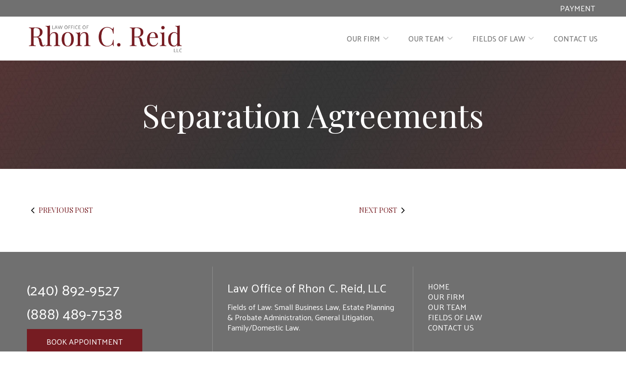

--- FILE ---
content_type: text/html; charset=UTF-8
request_url: https://www.lawofficercr.com/blog/ufaqs/separation-agreements/
body_size: 26306
content:
<!DOCTYPE html>
<html lang="en-US">
<head>
    <meta charset="UTF-8">
    <meta name="viewport" content="width=device-width, initial-scale=1">
    <link rel="profile" href="http://gmpg.org/xfn/11">
    <meta name='robots' content='index, follow, max-image-preview:large, max-snippet:-1, max-video-preview:-1' />
	<style>img:is([sizes="auto" i], [sizes^="auto," i]) { contain-intrinsic-size: 3000px 1500px }</style>
	
	<!-- This site is optimized with the Yoast SEO plugin v23.3 - https://yoast.com/wordpress/plugins/seo/ -->
	<title>Separation Agreements | Law Office of Rhon C. Reid, LLC</title>
	<link rel="canonical" href="https://www.lawofficercr.com/blog/ufaqs/separation-agreements/" />
	<meta property="og:locale" content="en_US" />
	<meta property="og:type" content="article" />
	<meta property="og:title" content="Separation Agreements | Law Office of Rhon C. Reid, LLC" />
	<meta property="og:description" content="A Separation Agreements Most likely the next document drawn up in the case will be a proposed Martial Property Settlement Agreement (“MPSA”) or a Marital Separation Agreement (“MSA”). Mediation may be scheduled to assist with settlement. Simply signing the Settlement Agreement does not mean you are Divorced. The Settlement Agreement needs to be submitted to [&hellip;]" />
	<meta property="og:url" content="https://www.lawofficercr.com/blog/ufaqs/separation-agreements/" />
	<meta property="og:site_name" content="Law Office of Rhon C. Reid, LLC" />
	<meta name="twitter:card" content="summary_large_image" />
	<meta name="twitter:label1" content="Est. reading time" />
	<meta name="twitter:data1" content="2 minutes" />
	<script type="application/ld+json" class="yoast-schema-graph">{"@context":"https://schema.org","@graph":[{"@type":"WebPage","@id":"https://www.lawofficercr.com/blog/ufaqs/separation-agreements/","url":"https://www.lawofficercr.com/blog/ufaqs/separation-agreements/","name":"Separation Agreements | Law Office of Rhon C. Reid, LLC","isPartOf":{"@id":"https://www.lawofficercr.com/#website"},"datePublished":"2023-03-09T22:33:19+00:00","dateModified":"2023-03-09T22:33:19+00:00","breadcrumb":{"@id":"https://www.lawofficercr.com/blog/ufaqs/separation-agreements/#breadcrumb"},"inLanguage":"en-US","potentialAction":[{"@type":"ReadAction","target":["https://www.lawofficercr.com/blog/ufaqs/separation-agreements/"]}]},{"@type":"BreadcrumbList","@id":"https://www.lawofficercr.com/blog/ufaqs/separation-agreements/#breadcrumb","itemListElement":[{"@type":"ListItem","position":1,"name":"Home","item":"https://www.lawofficercr.com/"},{"@type":"ListItem","position":2,"name":"FAQs","item":"https://www.lawofficercr.com/blog/ufaqs/"},{"@type":"ListItem","position":3,"name":"Separation Agreements"}]},{"@type":"WebSite","@id":"https://www.lawofficercr.com/#website","url":"https://www.lawofficercr.com/","name":"Law Office of Rhon C. Reid, LLC","description":"Client Advocates Working for Optimal Results","potentialAction":[{"@type":"SearchAction","target":{"@type":"EntryPoint","urlTemplate":"https://www.lawofficercr.com/?s={search_term_string}"},"query-input":"required name=search_term_string"}],"inLanguage":"en-US"}]}</script>
	<!-- / Yoast SEO plugin. -->


<link rel='dns-prefetch' href='//www.lawofficercr.com' />
<link rel='dns-prefetch' href='//cdnjs.cloudflare.com' />
<link rel='dns-prefetch' href='//fonts.googleapis.com' />
<link rel='stylesheet' id='ad-google-fonts-css' href='https://fonts.googleapis.com/css?family=Palanquin%3A400%2C500%2C600%2C700%2C800%2C900%7CPlayfair+Display%3A400%2C500%2C600%2C700%2C800%2C900&#038;ver=2.32.0' type='text/css' media='all' />
<link rel='stylesheet' id='ad-styles-css' href='https://www.lawofficercr.com/wp-content/themes/reach.parent/build/css/theme.min.css?ver=2.32.0' type='text/css' media='all' />
<link rel='stylesheet' id='wp-block-library-css' href='https://www.lawofficercr.com/wp/wp-includes/css/dist/block-library/style.min.css?ver=6.7.2' type='text/css' media='all' />
<style id='classic-theme-styles-inline-css' type='text/css'>
/*! This file is auto-generated */
.wp-block-button__link{color:#fff;background-color:#32373c;border-radius:9999px;box-shadow:none;text-decoration:none;padding:calc(.667em + 2px) calc(1.333em + 2px);font-size:1.125em}.wp-block-file__button{background:#32373c;color:#fff;text-decoration:none}
</style>
<style id='global-styles-inline-css' type='text/css'>
:root{--wp--preset--aspect-ratio--square: 1;--wp--preset--aspect-ratio--4-3: 4/3;--wp--preset--aspect-ratio--3-4: 3/4;--wp--preset--aspect-ratio--3-2: 3/2;--wp--preset--aspect-ratio--2-3: 2/3;--wp--preset--aspect-ratio--16-9: 16/9;--wp--preset--aspect-ratio--9-16: 9/16;--wp--preset--color--black: #000000;--wp--preset--color--cyan-bluish-gray: #abb8c3;--wp--preset--color--white: #ffffff;--wp--preset--color--pale-pink: #f78da7;--wp--preset--color--vivid-red: #cf2e2e;--wp--preset--color--luminous-vivid-orange: #ff6900;--wp--preset--color--luminous-vivid-amber: #fcb900;--wp--preset--color--light-green-cyan: #7bdcb5;--wp--preset--color--vivid-green-cyan: #00d084;--wp--preset--color--pale-cyan-blue: #8ed1fc;--wp--preset--color--vivid-cyan-blue: #0693e3;--wp--preset--color--vivid-purple: #9b51e0;--wp--preset--gradient--vivid-cyan-blue-to-vivid-purple: linear-gradient(135deg,rgba(6,147,227,1) 0%,rgb(155,81,224) 100%);--wp--preset--gradient--light-green-cyan-to-vivid-green-cyan: linear-gradient(135deg,rgb(122,220,180) 0%,rgb(0,208,130) 100%);--wp--preset--gradient--luminous-vivid-amber-to-luminous-vivid-orange: linear-gradient(135deg,rgba(252,185,0,1) 0%,rgba(255,105,0,1) 100%);--wp--preset--gradient--luminous-vivid-orange-to-vivid-red: linear-gradient(135deg,rgba(255,105,0,1) 0%,rgb(207,46,46) 100%);--wp--preset--gradient--very-light-gray-to-cyan-bluish-gray: linear-gradient(135deg,rgb(238,238,238) 0%,rgb(169,184,195) 100%);--wp--preset--gradient--cool-to-warm-spectrum: linear-gradient(135deg,rgb(74,234,220) 0%,rgb(151,120,209) 20%,rgb(207,42,186) 40%,rgb(238,44,130) 60%,rgb(251,105,98) 80%,rgb(254,248,76) 100%);--wp--preset--gradient--blush-light-purple: linear-gradient(135deg,rgb(255,206,236) 0%,rgb(152,150,240) 100%);--wp--preset--gradient--blush-bordeaux: linear-gradient(135deg,rgb(254,205,165) 0%,rgb(254,45,45) 50%,rgb(107,0,62) 100%);--wp--preset--gradient--luminous-dusk: linear-gradient(135deg,rgb(255,203,112) 0%,rgb(199,81,192) 50%,rgb(65,88,208) 100%);--wp--preset--gradient--pale-ocean: linear-gradient(135deg,rgb(255,245,203) 0%,rgb(182,227,212) 50%,rgb(51,167,181) 100%);--wp--preset--gradient--electric-grass: linear-gradient(135deg,rgb(202,248,128) 0%,rgb(113,206,126) 100%);--wp--preset--gradient--midnight: linear-gradient(135deg,rgb(2,3,129) 0%,rgb(40,116,252) 100%);--wp--preset--font-size--small: 13px;--wp--preset--font-size--medium: 20px;--wp--preset--font-size--large: 36px;--wp--preset--font-size--x-large: 42px;--wp--preset--spacing--20: 0.44rem;--wp--preset--spacing--30: 0.67rem;--wp--preset--spacing--40: 1rem;--wp--preset--spacing--50: 1.5rem;--wp--preset--spacing--60: 2.25rem;--wp--preset--spacing--70: 3.38rem;--wp--preset--spacing--80: 5.06rem;--wp--preset--shadow--natural: 6px 6px 9px rgba(0, 0, 0, 0.2);--wp--preset--shadow--deep: 12px 12px 50px rgba(0, 0, 0, 0.4);--wp--preset--shadow--sharp: 6px 6px 0px rgba(0, 0, 0, 0.2);--wp--preset--shadow--outlined: 6px 6px 0px -3px rgba(255, 255, 255, 1), 6px 6px rgba(0, 0, 0, 1);--wp--preset--shadow--crisp: 6px 6px 0px rgba(0, 0, 0, 1);}:where(.is-layout-flex){gap: 0.5em;}:where(.is-layout-grid){gap: 0.5em;}body .is-layout-flex{display: flex;}.is-layout-flex{flex-wrap: wrap;align-items: center;}.is-layout-flex > :is(*, div){margin: 0;}body .is-layout-grid{display: grid;}.is-layout-grid > :is(*, div){margin: 0;}:where(.wp-block-columns.is-layout-flex){gap: 2em;}:where(.wp-block-columns.is-layout-grid){gap: 2em;}:where(.wp-block-post-template.is-layout-flex){gap: 1.25em;}:where(.wp-block-post-template.is-layout-grid){gap: 1.25em;}.has-black-color{color: var(--wp--preset--color--black) !important;}.has-cyan-bluish-gray-color{color: var(--wp--preset--color--cyan-bluish-gray) !important;}.has-white-color{color: var(--wp--preset--color--white) !important;}.has-pale-pink-color{color: var(--wp--preset--color--pale-pink) !important;}.has-vivid-red-color{color: var(--wp--preset--color--vivid-red) !important;}.has-luminous-vivid-orange-color{color: var(--wp--preset--color--luminous-vivid-orange) !important;}.has-luminous-vivid-amber-color{color: var(--wp--preset--color--luminous-vivid-amber) !important;}.has-light-green-cyan-color{color: var(--wp--preset--color--light-green-cyan) !important;}.has-vivid-green-cyan-color{color: var(--wp--preset--color--vivid-green-cyan) !important;}.has-pale-cyan-blue-color{color: var(--wp--preset--color--pale-cyan-blue) !important;}.has-vivid-cyan-blue-color{color: var(--wp--preset--color--vivid-cyan-blue) !important;}.has-vivid-purple-color{color: var(--wp--preset--color--vivid-purple) !important;}.has-black-background-color{background-color: var(--wp--preset--color--black) !important;}.has-cyan-bluish-gray-background-color{background-color: var(--wp--preset--color--cyan-bluish-gray) !important;}.has-white-background-color{background-color: var(--wp--preset--color--white) !important;}.has-pale-pink-background-color{background-color: var(--wp--preset--color--pale-pink) !important;}.has-vivid-red-background-color{background-color: var(--wp--preset--color--vivid-red) !important;}.has-luminous-vivid-orange-background-color{background-color: var(--wp--preset--color--luminous-vivid-orange) !important;}.has-luminous-vivid-amber-background-color{background-color: var(--wp--preset--color--luminous-vivid-amber) !important;}.has-light-green-cyan-background-color{background-color: var(--wp--preset--color--light-green-cyan) !important;}.has-vivid-green-cyan-background-color{background-color: var(--wp--preset--color--vivid-green-cyan) !important;}.has-pale-cyan-blue-background-color{background-color: var(--wp--preset--color--pale-cyan-blue) !important;}.has-vivid-cyan-blue-background-color{background-color: var(--wp--preset--color--vivid-cyan-blue) !important;}.has-vivid-purple-background-color{background-color: var(--wp--preset--color--vivid-purple) !important;}.has-black-border-color{border-color: var(--wp--preset--color--black) !important;}.has-cyan-bluish-gray-border-color{border-color: var(--wp--preset--color--cyan-bluish-gray) !important;}.has-white-border-color{border-color: var(--wp--preset--color--white) !important;}.has-pale-pink-border-color{border-color: var(--wp--preset--color--pale-pink) !important;}.has-vivid-red-border-color{border-color: var(--wp--preset--color--vivid-red) !important;}.has-luminous-vivid-orange-border-color{border-color: var(--wp--preset--color--luminous-vivid-orange) !important;}.has-luminous-vivid-amber-border-color{border-color: var(--wp--preset--color--luminous-vivid-amber) !important;}.has-light-green-cyan-border-color{border-color: var(--wp--preset--color--light-green-cyan) !important;}.has-vivid-green-cyan-border-color{border-color: var(--wp--preset--color--vivid-green-cyan) !important;}.has-pale-cyan-blue-border-color{border-color: var(--wp--preset--color--pale-cyan-blue) !important;}.has-vivid-cyan-blue-border-color{border-color: var(--wp--preset--color--vivid-cyan-blue) !important;}.has-vivid-purple-border-color{border-color: var(--wp--preset--color--vivid-purple) !important;}.has-vivid-cyan-blue-to-vivid-purple-gradient-background{background: var(--wp--preset--gradient--vivid-cyan-blue-to-vivid-purple) !important;}.has-light-green-cyan-to-vivid-green-cyan-gradient-background{background: var(--wp--preset--gradient--light-green-cyan-to-vivid-green-cyan) !important;}.has-luminous-vivid-amber-to-luminous-vivid-orange-gradient-background{background: var(--wp--preset--gradient--luminous-vivid-amber-to-luminous-vivid-orange) !important;}.has-luminous-vivid-orange-to-vivid-red-gradient-background{background: var(--wp--preset--gradient--luminous-vivid-orange-to-vivid-red) !important;}.has-very-light-gray-to-cyan-bluish-gray-gradient-background{background: var(--wp--preset--gradient--very-light-gray-to-cyan-bluish-gray) !important;}.has-cool-to-warm-spectrum-gradient-background{background: var(--wp--preset--gradient--cool-to-warm-spectrum) !important;}.has-blush-light-purple-gradient-background{background: var(--wp--preset--gradient--blush-light-purple) !important;}.has-blush-bordeaux-gradient-background{background: var(--wp--preset--gradient--blush-bordeaux) !important;}.has-luminous-dusk-gradient-background{background: var(--wp--preset--gradient--luminous-dusk) !important;}.has-pale-ocean-gradient-background{background: var(--wp--preset--gradient--pale-ocean) !important;}.has-electric-grass-gradient-background{background: var(--wp--preset--gradient--electric-grass) !important;}.has-midnight-gradient-background{background: var(--wp--preset--gradient--midnight) !important;}.has-small-font-size{font-size: var(--wp--preset--font-size--small) !important;}.has-medium-font-size{font-size: var(--wp--preset--font-size--medium) !important;}.has-large-font-size{font-size: var(--wp--preset--font-size--large) !important;}.has-x-large-font-size{font-size: var(--wp--preset--font-size--x-large) !important;}
:where(.wp-block-post-template.is-layout-flex){gap: 1.25em;}:where(.wp-block-post-template.is-layout-grid){gap: 1.25em;}
:where(.wp-block-columns.is-layout-flex){gap: 2em;}:where(.wp-block-columns.is-layout-grid){gap: 2em;}
:root :where(.wp-block-pullquote){font-size: 1.5em;line-height: 1.6;}
</style>
<link rel='stylesheet' id='ad-styles-child-css' href='https://www.lawofficercr.com/wp-content/themes/reach.information-registration/build/css/theme.min.css?ver=2.32.0' type='text/css' media='all' />
<link rel='stylesheet' id='jquery-auto-complete-css' href='https://cdnjs.cloudflare.com/ajax/libs/jquery-autocomplete/1.0.7/jquery.auto-complete.css?ver=1.0.7' type='text/css' media='all' />
<link rel='stylesheet' id='ewd-ufaq-rrssb-css' href='https://www.lawofficercr.com/wp-content/plugins/ultimate-faqs/assets/css/rrssb-min.css?ver=6.7.2' type='text/css' media='all' />
<link rel='stylesheet' id='ewd-ufaq-jquery-ui-css' href='https://www.lawofficercr.com/wp-content/plugins/ultimate-faqs/assets/css/jquery-ui.min.css?ver=6.7.2' type='text/css' media='all' />
<link rel='stylesheet' id='ewd-ufaq-css-css' href='https://www.lawofficercr.com/wp-content/plugins/ultimate-faqs/assets/css/ewd-ufaq.css?ver=6.7.2' type='text/css' media='all' />
<script type="text/javascript" src="https://www.lawofficercr.com/wp/wp-includes/js/jquery/jquery.min.js?ver=3.7.1" id="jquery-core-js"></script>
<script type="text/javascript" src="https://www.lawofficercr.com/wp/wp-includes/js/jquery/jquery-migrate.min.js?ver=3.4.1" id="jquery-migrate-js"></script>
<link rel="https://api.w.org/" href="https://www.lawofficercr.com/wp-json/" /><link rel="alternate" title="JSON" type="application/json" href="https://www.lawofficercr.com/wp-json/wp/v2/ufaq/841" /><link rel='shortlink' href='https://www.lawofficercr.com/?p=841' />
<link rel="alternate" title="oEmbed (JSON)" type="application/json+oembed" href="https://www.lawofficercr.com/wp-json/oembed/1.0/embed?url=https%3A%2F%2Fwww.lawofficercr.com%2Fblog%2Fufaqs%2Fseparation-agreements%2F" />
<link rel="alternate" title="oEmbed (XML)" type="text/xml+oembed" href="https://www.lawofficercr.com/wp-json/oembed/1.0/embed?url=https%3A%2F%2Fwww.lawofficercr.com%2Fblog%2Fufaqs%2Fseparation-agreements%2F&#038;format=xml" />
    
    <script type="text/javascript">
        var ajaxurl = 'https://www.lawofficercr.com/wp/wp-admin/admin-ajax.php';
    </script>
        <link rel="shortcut icon" href="https://www.lawofficercr.com/wp-content/uploads/2020/05/cropped-favicon-1-192x192.png " type="image/x-icon"/>
        <script type="text/javascript" src="//cdn.rlets.com/capture_configs/6ba/17b/0ab/3f843e88ff7e365c805f984.js" async="async"></script>

<!-- Global site tag (gtag.js) - Google Analytics -->
<script async src="https://www.googletagmanager.com/gtag/js?id=UA-175466216-1"></script>
<script>
window.dataLayer = window.dataLayer || [];
function gtag(){dataLayer.push(arguments);}
gtag('js', new Date());

gtag('config', 'UA-175466216-1');
</script>


<!-- Google tag (gtag.js) -->
<script async src="https://www.googletagmanager.com/gtag/js?id=G-3HSWBDL2PX"></script>
<script>
  window.dataLayer = window.dataLayer || [];
  function gtag(){dataLayer.push(arguments);}
  gtag('js', new Date());

  gtag('config', 'G-3HSWBDL2PX');
</script>

<!-- Google Tag Manager -->
<script>(function(w,d,s,l,i){w[l]=w[l]||[];w[l].push({'gtm.start':
new Date().getTime(),event:'gtm.js'});var f=d.getElementsByTagName(s)[0],
j=d.createElement(s),dl=l!='dataLayer'?'&l='+l:'';j.async=true;j.src=
'https://www.googletagmanager.com/gtm.js?id='+i+dl;f.parentNode.insertBefore(j,f);
})(window,document,'script','dataLayer','GTM-MM3L898F');</script>
<!-- End Google Tag Manager -->        <script type="text/javascript">
            jQuery(function($) {
                jQuery('input[type=search]').addClass('search-autocomplete');
                jQuery('input[type=search]').attr('autocomplete', 'on');
            });
            jQuery(function($){
                var searchRequest;
                jQuery('.search-autocomplete').autoComplete({
                    minChars: 2,
                    source: function(term, suggest){
                        try { searchRequest.abort(); } catch(e){}
                        searchRequest = jQuery.getJSON(global.ajax, { q: term, action: 'search_site' }, function(res) {
                            var suggestions = [];
                            for (i=0;i<res.data.length;i++)
                                if (~res.data[i].toLowerCase().indexOf(term)) {
                                    suggestions.push(res.data[i]);
                                } 
                                else if (~res.data[i].toUpperCase().indexOf(term)) { 
                                    suggestions.push(res.data[i]) 
                                };
                            suggest(suggestions);
                        });
                    }
                });
            });
        </script>
    <link rel="icon" href="https://www.lawofficercr.com/wp-content/uploads/2020/05/cropped-favicon-1-32x32.png" sizes="32x32" />
<link rel="icon" href="https://www.lawofficercr.com/wp-content/uploads/2020/05/cropped-favicon-1-192x192.png" sizes="192x192" />
<link rel="apple-touch-icon" href="https://www.lawofficercr.com/wp-content/uploads/2020/05/cropped-favicon-1-180x180.png" />
<meta name="msapplication-TileImage" content="https://www.lawofficercr.com/wp-content/uploads/2020/05/cropped-favicon-1-270x270.png" />
		<style type="text/css" id="wp-custom-css">
			/* Theme Fixes */
.page__header::before { display: none; }

/* AP 5/6/20 */
*, div, img, ::before, ::after { box-shadow: none !important; }
.mobile__nav--utility { display: none; }
.testimonials .slick-arrow { top: 25%; }
footer a { text-decoration: none!important; }
.content-area__button { margin-top: 45px; margin-bottom: 20px; }
.content-area--image-left .entry__content ul, .content-area--image-right .entry__content ul { margin-bottom: 0px; }
.content-area--two-column .content--centered { padding-top: 0px; }
/*.entry__content ul li {list-style-position: inside;}*/
.gallery__button.gallery__button--dark { text-align: center; }
/*#site-navigation { max-width: 660px; }*/
.footer-layout .footer__auxiliary .menu-item a { text-decoration: none!important; }

::-webkit-input-placeholder { font-family: 'Palanquin'; }
::-moz-placeholder { font-family: 'Palanquin'; }
:-ms-input-placeholder { font-family: 'Palanquin'; }
:-moz-placeholder { font-family: 'Palanquin'; }
textarea { font-family: 'Palanquin'; resize: none!important; }
.footer__scroll-top a { color:  #761c22; }
.footer__scroll-top a:hover { color: #252525 !important; }
.testimonials .slick-arrow:hover .icon { fill: #787878 !important; }
.mobile__nav-close .icon{ fill: #787878!important; }
.mobile__nav-close .icon:hover { fill: #761c22!important; }
.socials__item .icon:hover { fill: #761c22!important; }
.hamburger-inner, .hamburger-inner::before, .hamburger-inner::after { background-color: #787878; }
.hamburger:hover .hamburger-inner, .hamburger:hover .hamburger-inner::before, .hamburger:hover .hamburger-inner::after { background-color: #761c22; }
.header__call, .header__call:hover, .header__call * { transition: none; }
.header__call:hover .header__call-number { color: #82a353; }
.header__call:hover .header__call-icon { fill: #82a353; }
.sub-menu--toggle:hover { background-color: #fff!important; }
#swipebox-close:hover, #swipebox-next:hover, #swipebox-prev:hover { background-color: #82a353; }

.header__utility a{text-transform: uppercase; font-weight: normal;}
.header__utility a:hover{color:#761c22;}

.header__nav a, .header__nav .sub-menu li a, .mobile__nav .sub-menu li a{ color:#787878 !important; font-weight: 500; /*font-size: .85em;*/}
/*.header__nav li{margin: 0 0 0 3px}*/
.header__nav a:hover, .current-menu-item>a, .header__nav .sub-menu li a:hover, .header__main li.current-menu-item > a, .mobile__nav.text--light .menu a:hover{color: #b21222 !important;}
.mobile__nav-header{background-color:#fff;}
.mobile__nav .menu a{font-size: .9em; text-transform: uppercase;}

.module--hero h1, .module--hero .hdg--1, .page__header .hdg {font-weight: normal}
.btn, .form__gform--default .gform_button{border: none !important; text-transform: uppercase; font-weight: normal !important; font-size: 1em;}
.btn:hover, .form__gform--default .gform_button:hover{color:#fff !important;}

h2,h3,h4,h5,h6{color: #761c22;}
h5,h6{font-family: Palanquin, sans-serif !important;}
h2:after,h3:after{background: #761c22 !important}

p, li{color:#787878;}
.service__title{font-family: Palanquin, sans-serif; color:#787878; margin:0 !important; transition: all ease-in-out .2s;}
.service{border: 1px solid #acacac !important; margin:3px !important; width: calc(25% - 6px) !important;}
.service .service__image{margin-bottom: 10px !important}
.service__image img{transition: all ease-in-out .2s;}

.service:hover .service__title{ color: #761c22;}
/*.service:hover .service__image img{transform: scale(.9);}*/

.special-offer__flex{display: flex; justify-content: space-between;}
.special-offer__content{width:60%}
.special-offer__content p{color:#fff; text-align:left; font-size: .9em !important;}

.theme--material .form__gform--default input:not([type="radio"]):not([type="checkbox"]):not([type="submit"]):not([type="button"]):not([type="image"]):not([type="file"]), .theme--material .form__gform--default textarea{max-height: 150px; padding: 8px;}

.footer a, .footer h5{color: #fff; font-weight: normal}
.footer h5 a{font-family: Palanquin, sans-serif;}
.footer__sidebar:first-child h5{margin-top:0}
#menu-footer-primary a{text-transform: uppercase;}
#menu-footer-primary .current-menu-item>a{color:#761c22 !important}

.rl-cta h3{color:#fff;}
.rl-cta h3:after{left: 50% !important; transform: translateX(-50%) !important; background: #fff !important;}
.rl-centerline h3:after{left: 50% !important; transform: translateX(-50%) !important;}

.content-area__button {width:100%; text-align: center;}
.testimonial__star-rating .icon.filled{fill:#363636}

.post__header a, .post__read-more, .sidebar .widget a, .blog__pagination a, .blog__post-links a, .text--dark .entry__content a:not(.btn), article .entry__content a:not(.btn), .entry__content .sitemap__row a:not(.btn),  .text--dark .contact-info__content a, .text--dark .services__content a, .text--dark .list-columns__content a, .text--dark .content-area__content-lead a { color: #761c22!important; }

.post__header a:hover, .post__read-more:hover, .sidebar .widget a:hover, .blog__pagination a:hover, .blog__post-links a:hover, .text--dark .entry__content a:not(.btn):hover, article .entry__content a:not(.btn):hover, .entry__content .sitemap__row a:not(.btn):hover,  .text--dark .contact-info__content a:hover, .text--dark .services__content a:hover, .text--dark .list-columns__content a:hover, .text--dark .content-area__content-lead a:hover { color: #bf1626!important; }
.services__button{margin-top:20px}


@media(max-width:1200px){
	.header__nav a{font-size: .8em}
}
@media(max-width:992px){
	.service{width:calc(50% - 6px) !important;}
}
@media (max-width: 768px){
.content-area--two-column .content-area__flex--image-center { padding-top: 0px; }
.header__utility { display: block; }
.footer-layout .footer__top, .footer-layout-minimal .footer__bottom, .footer-layout-minimal .footer__socials{text-align:center}
	.service{width:90% !important;}
	.special-offer__flex{display: block; justify-content: center;}
	.special-offer__content{width:100%;}
	.special-offer__content p{text-align: center;}
	.special-offer__button{margin-top:10px;}
	.rl-padding-fix.content-area--two-column .content-area__content .entry__content:first-child { padding-bottom: 25px; } 
}
/* End */

/* AP 5/28/20 */
.rl-colorserv .service{background-color:#761c22 !important}
.rl-colorserv .service__title{color:#fff !important;}
.rl-colorserv .service{transition: all ease-in-out .2s;}
.rl-colorserv .service:hover { background-color:#9e444a!important}
.rl-colorserv .service__image{background-color:#fff; border-radius:100%; width:100px !important; height: 100; margin:20px auto !important; transition: all ease-in-out .2s;}
.rl-colorserv .service:hover .service__image{transform: scale(1.1);}

/* BF 7/1/2020 */

.theme--material .content-area__content-lead h2, .theme--material .content-area__content-lead .hdg--2, .theme--material .content-area__content-lead h3, .theme--material .content-area__content-lead .hdg--3, .theme--material .services__content h2, .theme--material .services__content .hdg--2, .theme--material .services__content h3, .theme--material .services__content .hdg--3 {
	position: relative;
	padding-bottom: 20px;
}

.theme--material .content-area__content-lead h2::after, .theme--material .content-area__content-lead .hdg--2::after, .theme--material .content-area__content-lead h3::after, .theme--material .content-area__content-lead .hdg--3::after, .theme--material .services__content h2::after, .theme--material .services__content .hdg--2::after, .theme--material .services__content h3::after, .theme--material .services__content .hdg--3::after {
    content: "";
    position: absolute;
    width: 70px;
    height: 2px;
    background: #761c22;
    bottom: 0;
    left: 0;
    display: inline-block;
}

.content--centered .entry__content h2::after, .content--centered .entry__content .hdg--2::after, .content--centered .entry__content h3::after, .content--centered .entry__content .hdg--3::after,
.content--centered .content-area__content-lead h2::after, .content--centered .content-area__content-lead .hdg--2::after, .content--centered .content-area__content-lead h3::after, .content--centered .content-area__content-lead .hdg--3::after,  .theme--material .services__content h2::after, .theme--material .services__content .hdg--2::after, .theme--material .services__content h3::after, .theme--material .services__content .hdg--3::after, .theme--material .content-area__content-lead h2::after, .theme--material .content-area__content-lead .hdg--2::after, .theme--material .content-area__content-lead h3::after, .theme--material .content-area__content-lead .hdg--3::after {
	left: 50%;
-webkit-transform: translateX(-50%);
transform: translateX(-50%);
}

.text--light .entry__content h2::after, .text--light .entry__content .hdg--2::after, .text--light .entry__content h3::after, .text--light .entry__content .hdg--3::after,
.text--light .content-area__content-lead h2::after, .text--light .content-area__content-lead .hdg--2::after, .text--light .content-area__content-lead h3::after, .text--light .content-area__content-lead .hdg--3::after, .text--light .services__content h2::after, .text--light .services__content .hdg--2::after, .text--light .services__content h3::after, .text--light .services__content .hdg--3::after {
	background: #fff !important;
}

.entry__content ul li::marker {
	font-size: 75%;
}

@media (max-width: 767px) {
  .content-area__image img { width: 100% !important; }
  .content-area__image { margin: 15px 0; }
  .content-area--single .content-area__content .entry__content, .content-area--two-column .content-area__content .entry__content { padding: 0; }
  .content-area--two-column .content-area__content .entry__content:nth-child(1) > p:last-child { margin-bottom: 0 !important; }
  .content-area--two-column .content-area__content .entry__content:nth-child(2) > p:first-child { padding-top: 15px !important; }
  .content-area--two-column .content-area__content .entry__content:nth-child(2) > h2:first-child, .content-area--two-column .content-area__content .entry__content:nth-child(2) > h3:first-child, .content-area--two-column .content-area__content .entry__content:nth-child(2) > h4:first-child, .content-area--two-column .content-area__content .entry__content:nth-child(2) > h5:first-child, .content-area--two-column .content-area__content .entry__content:nth-child(2) > h6:first-child { padding-top: 30px !important; }
}

/* BF 7/10/2020 */

@media (min-width: 992px) and (max-width: 1199px) { 
.header__nav a, .header__nav .sub-menu li a, .mobile__nav .sub-menu li a{color:#787878 !important; font-weight: 500; font-size: .85em;}
.header__nav li{margin: 0 0 0 3px}
}

@media (min-width: 992px) {
.header__nav > div > ul > li:last-of-type .sub-menu li .sub-menu, .header__nav > div > ul > li.fly-left .sub-menu li .sub-menu {
	left: -100% !important;
}
	.header__nav > div > ul > li:last-of-type .sub-menu, .header__nav > div > ul > li.fly-left .sub-menu {
    min-width: 240px !important;
}
	.header__nav > div > ul > li:last-of-type > .sub-menu, .header__nav > div > ul > li.fly-left > .sub-menu {
		left: auto;
		right: 0;
}
	.header__nav > div > ul > li:last-of-type > .sub-menu::before, .header__nav > div > ul > li.fly-left > .sub-menu::before {
    right: 12px;
    left: auto;
}
	.header__nav > div > ul > li:last-of-type > .sub-menu::after, .header__nav > div > ul > li.fly-left > .sub-menu::after {
    right: 14px;
    left: auto;
}
}

.module--hero .slick-dots .slick-active button {
background: #761c22 !important;
}

.module--hero .slick-arrow:hover .icon {
	fill: #761c22;
}
.page-id-727 .ewd-ufaq-faqs ul{
	    list-style: disc;
    padding: 20px;
}
.page-id-727 .ewd-ufaq-faqs strong{
	font-weight:bold;
}		</style>
		</head>


<body class="ufaq-template-default single single-ufaq postid-841 layout--default theme--material"style="color: #42413e;background-color: #ffffff;">
<div id="print-content" class="print-content"></div>
<div class="page-content">
    <a href="#module_1" class="screen-reader-text">Skip to Content</a>
    <div>

<svg style="position: absolute; width: 0; height: 0; overflow: hidden;" version="1.1"
     xmlns="http://www.w3.org/2000/svg">
    <defs>
        <symbol id="icon-chevron-left" viewBox="0 0 32 32">
            <title>chevron-left</title>
            <path d="M12.586 27.414l-10-10c-0.781-0.781-0.781-2.047 0-2.828l10-10c0.781-0.781 2.047-0.781 2.828 0s0.781 2.047 0 2.828l-6.586 6.586h19.172c1.105 0 2 0.895 2 2s-0.895 2-2 2h-19.172l6.586 6.586c0.39 0.39 0.586 0.902 0.586 1.414s-0.195 1.024-0.586 1.414c-0.781 0.781-2.047 0.781-2.828 0z"></path>
        </symbol>
        <symbol id="icon-chevron-right" viewBox="0 0 32 32">
            <title>chevron-right</title>
            <path d="M19.414 27.414l10-10c0.781-0.781 0.781-2.047 0-2.828l-10-10c-0.781-0.781-2.047-0.781-2.828 0s-0.781 2.047 0 2.828l6.586 6.586h-19.172c-1.105 0-2 0.895-2 2s0.895 2 2 2h19.172l-6.586 6.586c-0.39 0.39-0.586 0.902-0.586 1.414s0.195 1.024 0.586 1.414c0.781 0.781 2.047 0.781 2.828 0z"></path>
        </symbol>
        <symbol id="icon-chevron-up" viewBox="0 0 20 20">
            <title>chevron-up</title>
            <path d="M15.825 12.82c-.104.113-.25.18-.397.18-.145 0-.292-.067-.396-.18l-5.03-5.392L4.95 12.82c-.104.113-.25.18-.397.18-.145 0-.292-.067-.396-.18-.21-.222-.21-.6 0-.846L9.584 6.18C9.688 6.066 9.856 6 10 6c.147 0 .294.044.42.18l5.426 5.794c.21.224.21.602-.02.847z"></path>
        </symbol>
        <symbol id="icon-arrow-chev-right" viewBox="0 0 24 24">
            <title>chevron-right</title>
            <path d="M15.7 11.3l-6-6c-0.4-0.4-1-0.4-1.4 0s-0.4 1 0 1.4l5.3 5.3-5.3 5.3c-0.4 0.4-0.4 1 0 1.4 0.2 0.2 0.4 0.3 0.7 0.3s0.5-0.1 0.7-0.3l6-6c0.4-0.4 0.4-1 0-1.4z"></path>
        </symbol>
        <symbol id="icon-arrow-chev-left" viewBox="0 0 24 24">
            <title>chevron-left</title>
            <path d="M10.4 12l5.3-5.3c0.4-0.4 0.4-1 0-1.4s-1-0.4-1.4 0l-6 6c-0.4 0.4-0.4 1 0 1.4l6 6c0.2 0.2 0.5 0.3 0.7 0.3s0.5-0.1 0.7-0.3c0.4-0.4 0.4-1 0-1.4l-5.3-5.3z"></path>
        </symbol>
        <symbol id="icon-arrow_back" viewBox="0 0 32 32">
            <title>arrow-back</title>
            <path d="M12.586 27.414l-10-10c-0.781-0.781-0.781-2.047 0-2.828l10-10c0.781-0.781 2.047-0.781 2.828 0s0.781 2.047 0 2.828l-6.586 6.586h19.172c1.105 0 2 0.895 2 2s-0.895 2-2 2h-19.172l6.586 6.586c0.39 0.39 0.586 0.902 0.586 1.414s-0.195 1.024-0.586 1.414c-0.781 0.781-2.047 0.781-2.828 0z"></path>
        </symbol>
        <symbol id="icon-star" viewBox="0 0 24 24">
            <title>star</title>
            <path d="M12 17.25l-6.188 3.75 1.641-7.031-5.438-4.734 7.172-0.609 2.813-6.609 2.813 6.609 7.172 0.609-5.438 4.734 1.641 7.031z"></path>
        </symbol>
        <symbol id="icon-phone" viewBox="0 0 32 32">
            <title>phone</title>
            <path d="M22 20c-2 2-2 4-4 4s-4-2-6-4-4-4-4-6 2-2 4-4-4-8-6-8-6 6-6 6c0 4 4.109 12.109 8 16s12 8 16 8c0 0 6-4 6-6s-6-8-8-6z"></path>
        </symbol>
        <symbol id="icon-quote" viewBox='0 0 60 50'>
            <title>quote</title>
            <path d='M0 24.706v24.706h24.706V24.706H10.588c0-7.796 6.322-14.118 14.118-14.118V0C11.06 0 0 11.06 0 24.706zm60-14.118V0C46.356 0 35.294 11.06 35.294 24.706v24.706H60V24.706H45.882c0-7.796 6.322-14.118 14.118-14.118z'></path>
        </symbol>
    </defs>
</svg>
<svg style="position: absolute; width: 0; height: 0; overflow: hidden;" version="1.1"
     xmlns="http://www.w3.org/2000/svg">
    <defs>
        <symbol id="icon-checkbox-checked" viewBox="0 0 32 32">
            <title>checkbox-checked</title>
            <path d="M28 0h-24c-2.2 0-4 1.8-4 4v24c0 2.2 1.8 4 4 4h24c2.2 0 4-1.8 4-4v-24c0-2.2-1.8-4-4-4zM14 24.828l-7.414-7.414 2.828-2.828 4.586 4.586 9.586-9.586 2.828 2.828-12.414 12.414z"></path>
        </symbol>
        <symbol id="icon-search" viewBox="0 0 32 32">
            <title>search</title>
            <path d="M31.008 27.231l-7.58-6.447c-0.784-0.705-1.622-1.029-2.299-0.998 1.789-2.096 2.87-4.815 2.87-7.787 0-6.627-5.373-12-12-12s-12 5.373-12 12 5.373 12 12 12c2.972 0 5.691-1.081 7.787-2.87-0.031 0.677 0.293 1.515 0.998 2.299l6.447 7.58c1.104 1.226 2.907 1.33 4.007 0.23s0.997-2.903-0.23-4.007zM12 20c-4.418 0-8-3.582-8-8s3.582-8 8-8 8 3.582 8 8-3.582 8-8 8z"></path>
        </symbol>
        <symbol id="icon-wrench" viewBox="0 0 32 32">
            <title>wrench</title>
            <path d="M31.342 25.559l-14.392-12.336c0.67-1.259 1.051-2.696 1.051-4.222 0-4.971-4.029-9-9-9-0.909 0-1.787 0.135-2.614 0.386l5.2 5.2c0.778 0.778 0.778 2.051 0 2.828l-3.172 3.172c-0.778 0.778-2.051 0.778-2.828 0l-5.2-5.2c-0.251 0.827-0.386 1.705-0.386 2.614 0 4.971 4.029 9 9 9 1.526 0 2.963-0.38 4.222-1.051l12.336 14.392c0.716 0.835 1.938 0.882 2.716 0.104l3.172-3.172c0.778-0.778 0.731-2-0.104-2.716z"></path>
        </symbol>
        <symbol id="icon-info" viewBox="0 0 32 32">
            <title>info</title>
            <path d="M14 9.5c0-0.825 0.675-1.5 1.5-1.5h1c0.825 0 1.5 0.675 1.5 1.5v1c0 0.825-0.675 1.5-1.5 1.5h-1c-0.825 0-1.5-0.675-1.5-1.5v-1z"></path>
            <path d="M20 24h-8v-2h2v-6h-2v-2h6v8h2z"></path>
            <path d="M16 0c-8.837 0-16 7.163-16 16s7.163 16 16 16 16-7.163 16-16-7.163-16-16-16zM16 29c-7.18 0-13-5.82-13-13s5.82-13 13-13 13 5.82 13 13-5.82 13-13 13z"></path>
        </symbol>
        <symbol id="icon-shield" viewBox="0 0 32 32">
            <title>shield</title>
            <path d="M30 0l-14 4-14-4c0 0-0.141 1.616 0 4l14 4.378 14-4.378c0.141-2.384 0-4 0-4zM2.256 6.097c0.75 7.834 3.547 21.007 13.744 25.903 10.197-4.896 12.995-18.069 13.744-25.903l-13.744 5.167-13.744-5.167z"></path>
        </symbol>
        <symbol id="icon-play" viewBox="0 0 32 32">
            <title>play</title>
            <path d="M30.662 5.003c-4.488-0.645-9.448-1.003-14.662-1.003s-10.174 0.358-14.662 1.003c-0.86 3.366-1.338 7.086-1.338 10.997s0.477 7.63 1.338 10.997c4.489 0.645 9.448 1.003 14.662 1.003s10.174-0.358 14.662-1.003c0.86-3.366 1.338-7.086 1.338-10.997s-0.477-7.63-1.338-10.997zM12 22v-12l10 6-10 6z"></path>
        </symbol>
        <symbol id="icon-connection" viewBox="0 0 40 32">
            <title>connection</title>
            <path d="M20 18c3.308 0 6.308 1.346 8.481 3.519l-2.827 2.827c-1.449-1.449-3.449-2.346-5.654-2.346s-4.206 0.897-5.654 2.346l-2.827-2.827c2.173-2.173 5.173-3.519 8.481-3.519zM5.858 15.858c3.777-3.777 8.8-5.858 14.142-5.858s10.365 2.080 14.142 5.858l-2.828 2.828c-3.022-3.022-7.040-4.686-11.314-4.686s-8.292 1.664-11.314 4.686l-2.828-2.828zM30.899 4.201c3.334 1.41 6.329 3.429 8.899 6v0l-2.828 2.828c-4.533-4.533-10.56-7.029-16.971-7.029s-12.438 2.496-16.971 7.029l-2.828-2.828c2.571-2.571 5.565-4.589 8.899-6 3.453-1.461 7.12-2.201 10.899-2.201s7.446 0.741 10.899 2.201zM18 28c0-1.105 0.895-2 2-2s2 0.895 2 2c0 1.105-0.895 2-2 2s-2-0.895-2-2z"></path>
        </symbol>
        <symbol id="icon-mobile" viewBox="0 0 32 32">
            <title>mobile</title>
            <path d="M23 0h-14c-1.65 0-3 1.35-3 3v26c0 1.65 1.35 3 3 3h14c1.65 0 3-1.35 3-3v-26c0-1.65-1.35-3-3-3zM12 1.5h8v1h-8v-1zM16 30c-1.105 0-2-0.895-2-2s0.895-2 2-2 2 0.895 2 2-0.895 2-2 2zM24 24h-16v-20h16v20z"></path>
        </symbol>
        <symbol id="icon-coin-dollar" viewBox="0 0 32 32">
            <title>coin-dollar</title>
            <path d="M15 2c-8.284 0-15 6.716-15 15s6.716 15 15 15c8.284 0 15-6.716 15-15s-6.716-15-15-15zM15 29c-6.627 0-12-5.373-12-12s5.373-12 12-12c6.627 0 12 5.373 12 12s-5.373 12-12 12zM16 16v-4h4v-2h-4v-2h-2v2h-4v8h4v4h-4v2h4v2h2v-2h4l-0-8h-4zM14 16h-2v-4h2v4zM18 22h-2v-4h2v4z"></path>
        </symbol>
        <symbol id="icon-spoon-knife" viewBox="0 0 32 32">
            <title>spoon-knife</title>
            <path d="M7 0c-3.314 0-6 3.134-6 7 0 3.31 1.969 6.083 4.616 6.812l-0.993 16.191c-0.067 1.098 0.778 1.996 1.878 1.996h1c1.1 0 1.945-0.898 1.878-1.996l-0.993-16.191c2.646-0.729 4.616-3.502 4.616-6.812 0-3.866-2.686-7-6-7zM27.167 0l-1.667 10h-1.25l-0.833-10h-0.833l-0.833 10h-1.25l-1.667-10h-0.833v13c0 0.552 0.448 1 1 1h2.604l-0.982 16.004c-0.067 1.098 0.778 1.996 1.878 1.996h1c1.1 0 1.945-0.898 1.878-1.996l-0.982-16.004h2.604c0.552 0 1-0.448 1-1v-13h-0.833z"></path>
        </symbol>
        <symbol id="icon-ticket" viewBox="0 0 32 32">
            <title>ticket</title>
            <path d="M18 10l4 4-8 8-4-4zM31.298 9.297l-2.297-2.297-1 1c-0.512 0.512-1.219 0.828-2 0.828-1.562 0-2.829-1.266-2.829-2.828 0-0.781 0.317-1.489 0.829-2.001l1-1-2.297-2.297c-0.936-0.936-2.469-0.936-3.405 0l-18.595 18.595c-0.936 0.936-0.936 2.469 0 3.405l2.297 2.297 0.999-0.999c0.512-0.513 1.22-0.83 2.001-0.83 1.562 0 2.828 1.266 2.828 2.828 0 0.781-0.317 1.489-0.829 2.001l-1 1 2.297 2.297c0.936 0.936 2.469 0.936 3.405 0l18.595-18.595c0.936-0.937 0.936-2.469 0-3.406zM14 26l-8-8 12-12 8 8-12 12z"></path>
        </symbol>
        <symbol id="icon-pushpin" viewBox="0 0 32 32">
            <title>pushpin</title>
            <path d="M17 0l-3 3 3 3-7 8h-7l5.5 5.5-8.5 11.269v1.231h1.231l11.269-8.5 5.5 5.5v-7l8-7 3 3 3-3-15-15zM14 17l-2-2 7-7 2 2-7 7z"></path>
        </symbol>
        <symbol id="icon-location" viewBox="0 0 32 32">
            <title>location</title>
            <path d="M16 0c-5.523 0-10 4.477-10 10 0 10 10 22 10 22s10-12 10-22c0-5.523-4.477-10-10-10zM16 16c-3.314 0-6-2.686-6-6s2.686-6 6-6 6 2.686 6 6-2.686 6-6 6z"></path>
        </symbol>
        <symbol id="icon-gift" viewBox="0 0 32 32">
            <title>gift</title>
            <path d="M24.11 10c0.566-0.402 1.11-0.851 1.608-1.348 1.044-1.044 1.742-2.328 1.966-3.616 0.246-1.412-0.115-2.723-0.988-3.597-0.697-0.697-1.641-1.065-2.73-1.065-1.551 0-3.185 0.744-4.483 2.043-2.077 2.077-3.288 4.945-3.94 6.991-0.482-2.056-1.444-4.833-3.313-6.702-1.003-1.003-2.285-1.518-3.495-1.518-0.989 0-1.931 0.344-2.633 1.046-1.562 1.562-1.351 4.306 0.471 6.128 0.65 0.65 1.409 1.189 2.21 1.638h-6.782v8h2v14h24v-14h2v-8h-5.89zM21.073 4.007c0.866-0.866 1.948-1.384 2.892-1.384 0.334 0 0.803 0.070 1.139 0.406 0.813 0.813 0.357 2.697-0.977 4.031-1.373 1.373-3.221 2.318-4.826 2.939h-1.584c0.58-1.798 1.627-4.264 3.356-5.993zM7.31 5.028c-0.022-0.285-0.002-0.82 0.381-1.203 0.32-0.32 0.743-0.387 1.042-0.387v0c0.664 0 1.358 0.313 1.904 0.859 1.059 1.058 1.93 2.743 2.521 4.871 0.016 0.057 0.031 0.115 0.047 0.171-0.057-0.015-0.114-0.031-0.171-0.047-2.128-0.591-3.813-1.462-4.871-2.521-0.495-0.495-0.805-1.13-0.853-1.743zM14 30h-8v-13h8v13zM14 16h-10v-4h10v4zM26 30h-8v-13h8v13zM28 16h-10v-4h10v4z"></path>
        </symbol>
        <symbol id="icon-fire" viewBox="0 0 32 32">
            <title>fire</title>
            <path d="M10.031 32c-2.133-4.438-0.997-6.981 0.642-9.376 1.795-2.624 2.258-5.221 2.258-5.221s1.411 1.834 0.847 4.703c2.493-2.775 2.963-7.196 2.587-8.889 5.635 3.938 8.043 12.464 4.798 18.783 17.262-9.767 4.294-24.38 2.036-26.027 0.753 1.646 0.895 4.433-0.625 5.785-2.573-9.759-8.937-11.759-8.937-11.759 0.753 5.033-2.728 10.536-6.084 14.648-0.118-2.007-0.243-3.392-1.298-5.312-0.237 3.646-3.023 6.617-3.777 10.27-1.022 4.946 0.765 8.568 7.555 12.394z"></path>
        </symbol>
        <symbol id="icon-feed" viewBox="0 0 32 32">
            <title>feed</title>
            <path d="M4.259 23.467c-2.35 0-4.259 1.917-4.259 4.252 0 2.349 1.909 4.244 4.259 4.244 2.358 0 4.265-1.895 4.265-4.244-0-2.336-1.907-4.252-4.265-4.252zM0.005 10.873v6.133c3.993 0 7.749 1.562 10.577 4.391 2.825 2.822 4.384 6.595 4.384 10.603h6.16c-0-11.651-9.478-21.127-21.121-21.127zM0.012 0v6.136c14.243 0 25.836 11.604 25.836 25.864h6.152c0-17.64-14.352-32-31.988-32z"></path>
        </symbol>
        <symbol id="icon-bubbles" viewBox="0 0 36 32">
            <title>bubbles</title>
            <path d="M34 28.161c0 1.422 0.813 2.653 2 3.256v0.498c-0.332 0.045-0.671 0.070-1.016 0.070-2.125 0-4.042-0.892-5.398-2.321-0.819 0.218-1.688 0.336-2.587 0.336-4.971 0-9-3.582-9-8s4.029-8 9-8c4.971 0 9 3.582 9 8 0 1.73-0.618 3.331-1.667 4.64-0.213 0.463-0.333 0.979-0.333 1.522zM7.209 6.912c-2.069 1.681-3.209 3.843-3.209 6.088 0 1.259 0.35 2.481 1.039 3.63 0.711 1.185 1.781 2.268 3.093 3.133 0.949 0.625 1.587 1.623 1.755 2.747 0.056 0.375 0.091 0.753 0.105 1.129 0.233-0.194 0.461-0.401 0.684-0.624 0.755-0.755 1.774-1.172 2.828-1.172 0.168 0 0.336 0.011 0.505 0.032 0.655 0.083 1.323 0.125 1.987 0.126v4c-0.848-0-1.68-0.054-2.492-0.158-3.437 3.437-7.539 4.053-11.505 4.144v-0.841c2.142-1.049 4-2.961 4-5.145 0-0.305-0.024-0.604-0.068-0.897-3.619-2.383-5.932-6.024-5.932-10.103 0-7.18 7.163-13 16-13 8.702 0 15.781 5.644 15.995 12.672-1.284-0.572-2.683-0.919-4.133-1.018-0.36-1.752-1.419-3.401-3.070-4.742-1.104-0.897-2.404-1.606-3.863-2.108-1.553-0.534-3.211-0.804-4.928-0.804s-3.375 0.271-4.928 0.804c-1.46 0.502-2.76 1.211-3.863 2.108z"></path>
        </symbol>
        <symbol id="icon-home" viewBox="0 0 32 32">
            <title>home</title>
            <path d="M32 18.451l-16-12.42-16 12.42v-5.064l16-12.42 16 12.42zM28 18v12h-8v-8h-8v8h-8v-12l12-9z"></path>
        </symbol>
        <symbol id="icon-heart" viewBox="0 0 32 32">
            <title>heart</title>
            <path d="M23.6 2c-3.363 0-6.258 2.736-7.599 5.594-1.342-2.858-4.237-5.594-7.601-5.594-4.637 0-8.4 3.764-8.4 8.401 0 9.433 9.516 11.906 16.001 21.232 6.13-9.268 15.999-12.1 15.999-21.232 0-4.637-3.763-8.401-8.4-8.401z"></path>
        </symbol>
        <symbol id="icon-calendar" viewBox="0 0 32 32">
            <title>calendar</title>
            <path d="M10 12h4v4h-4zM16 12h4v4h-4zM22 12h4v4h-4zM4 24h4v4h-4zM10 24h4v4h-4zM16 24h4v4h-4zM10 18h4v4h-4zM16 18h4v4h-4zM22 18h4v4h-4zM4 18h4v4h-4zM26 0v2h-4v-2h-14v2h-4v-2h-4v32h30v-32h-4zM28 30h-26v-22h26v22z"></path>
        </symbol>
        <symbol id="icon-price-tag" viewBox="0 0 32 32">
            <title>price-tag</title>
            <path d="M30.5 0h-12c-0.825 0-1.977 0.477-2.561 1.061l-14.879 14.879c-0.583 0.583-0.583 1.538 0 2.121l12.879 12.879c0.583 0.583 1.538 0.583 2.121 0l14.879-14.879c0.583-0.583 1.061-1.736 1.061-2.561v-12c0-0.825-0.675-1.5-1.5-1.5zM23 12c-1.657 0-3-1.343-3-3s1.343-3 3-3 3 1.343 3 3-1.343 3-3 3z"></path>
        </symbol>
        <symbol id="icon-credit-card" viewBox="0 0 32 32">
            <title>credit-card</title>
            <path d="M29 4h-26c-1.65 0-3 1.35-3 3v18c0 1.65 1.35 3 3 3h26c1.65 0 3-1.35 3-3v-18c0-1.65-1.35-3-3-3zM3 6h26c0.542 0 1 0.458 1 1v3h-28v-3c0-0.542 0.458-1 1-1zM29 26h-26c-0.542 0-1-0.458-1-1v-9h28v9c0 0.542-0.458 1-1 1zM4 20h2v4h-2zM8 20h2v4h-2zM12 20h2v4h-2z"></path>
        </symbol>
        <symbol id="icon-clock" viewBox="0 0 32 32">
            <title>clock</title>
            <path d="M20.586 23.414l-6.586-6.586v-8.828h4v7.172l5.414 5.414zM16 0c-8.837 0-16 7.163-16 16s7.163 16 16 16 16-7.163 16-16-7.163-16-16-16zM16 28c-6.627 0-12-5.373-12-12s5.373-12 12-12c6.627 0 12 5.373 12 12s-5.373 12-12 12z"></path>
        </symbol>
        <symbol id="icon-envelop" viewBox="0 0 32 32">
            <title>envelop</title>
            <path d="M29 4h-26c-1.65 0-3 1.35-3 3v20c0 1.65 1.35 3 3 3h26c1.65 0 3-1.35 3-3v-20c0-1.65-1.35-3-3-3zM12.461 17.199l-8.461 6.59v-15.676l8.461 9.086zM5.512 8h20.976l-10.488 7.875-10.488-7.875zM12.79 17.553l3.21 3.447 3.21-3.447 6.58 8.447h-19.579l6.58-8.447zM19.539 17.199l8.461-9.086v15.676l-8.461-6.59z"></path>
        </symbol>
    </defs>
</svg>
<svg style="position: absolute; width: 0; height: 0; overflow: hidden;" version="1.1"
     xmlns="http://www.w3.org/2000/svg">
    <defs>
        <symbol id="icon-facebook" viewBox="0 0 32 32">
            <title>facebook</title>
            <path d="M29 0h-26c-1.65 0-3 1.35-3 3v26c0 1.65 1.35 3 3 3h13v-14h-4v-4h4v-2c0-3.306 2.694-6 6-6h4v4h-4c-1.1 0-2 0.9-2 2v2h6l-1 4h-5v14h9c1.65 0 3-1.35 3-3v-26c0-1.65-1.35-3-3-3z"></path>
        </symbol>
        <symbol id="icon-instagram" viewBox="0 0 32 32">
            <title>instagram</title>
            <path d="M16 2.881c4.275 0 4.781 0.019 6.462 0.094 1.563 0.069 2.406 0.331 2.969 0.55 0.744 0.288 1.281 0.638 1.837 1.194 0.563 0.563 0.906 1.094 1.2 1.838 0.219 0.563 0.481 1.412 0.55 2.969 0.075 1.688 0.094 2.194 0.094 6.463s-0.019 4.781-0.094 6.463c-0.069 1.563-0.331 2.406-0.55 2.969-0.288 0.744-0.637 1.281-1.194 1.837-0.563 0.563-1.094 0.906-1.837 1.2-0.563 0.219-1.413 0.481-2.969 0.55-1.688 0.075-2.194 0.094-6.463 0.094s-4.781-0.019-6.463-0.094c-1.563-0.069-2.406-0.331-2.969-0.55-0.744-0.288-1.281-0.637-1.838-1.194-0.563-0.563-0.906-1.094-1.2-1.837-0.219-0.563-0.481-1.413-0.55-2.969-0.075-1.688-0.094-2.194-0.094-6.463s0.019-4.781 0.094-6.463c0.069-1.563 0.331-2.406 0.55-2.969 0.288-0.744 0.638-1.281 1.194-1.838 0.563-0.563 1.094-0.906 1.838-1.2 0.563-0.219 1.412-0.481 2.969-0.55 1.681-0.075 2.188-0.094 6.463-0.094zM16 0c-4.344 0-4.887 0.019-6.594 0.094-1.7 0.075-2.869 0.35-3.881 0.744-1.056 0.412-1.95 0.956-2.837 1.85-0.894 0.888-1.438 1.781-1.85 2.831-0.394 1.019-0.669 2.181-0.744 3.881-0.075 1.713-0.094 2.256-0.094 6.6s0.019 4.887 0.094 6.594c0.075 1.7 0.35 2.869 0.744 3.881 0.413 1.056 0.956 1.95 1.85 2.837 0.887 0.887 1.781 1.438 2.831 1.844 1.019 0.394 2.181 0.669 3.881 0.744 1.706 0.075 2.25 0.094 6.594 0.094s4.888-0.019 6.594-0.094c1.7-0.075 2.869-0.35 3.881-0.744 1.050-0.406 1.944-0.956 2.831-1.844s1.438-1.781 1.844-2.831c0.394-1.019 0.669-2.181 0.744-3.881 0.075-1.706 0.094-2.25 0.094-6.594s-0.019-4.887-0.094-6.594c-0.075-1.7-0.35-2.869-0.744-3.881-0.394-1.063-0.938-1.956-1.831-2.844-0.887-0.887-1.781-1.438-2.831-1.844-1.019-0.394-2.181-0.669-3.881-0.744-1.712-0.081-2.256-0.1-6.6-0.1v0z"></path>
            <path d="M16 7.781c-4.537 0-8.219 3.681-8.219 8.219s3.681 8.219 8.219 8.219 8.219-3.681 8.219-8.219c0-4.537-3.681-8.219-8.219-8.219zM16 21.331c-2.944 0-5.331-2.387-5.331-5.331s2.387-5.331 5.331-5.331c2.944 0 5.331 2.387 5.331 5.331s-2.387 5.331-5.331 5.331z"></path>
            <path d="M26.462 7.456c0 1.060-0.859 1.919-1.919 1.919s-1.919-0.859-1.919-1.919c0-1.060 0.859-1.919 1.919-1.919s1.919 0.859 1.919 1.919z"></path>
        </symbol>
        <symbol id="icon-twitter" viewBox="0 0 16 16">
            <title>twitter</title>
            <path d="M12.6.75h2.454l-5.36 6.142L16 15.25h-4.937l-3.867-5.07-4.425 5.07H.316l5.733-6.57L0 .75h5.063l3.495 4.633L12.601.75Zm-.86 13.028h1.36L4.323 2.145H2.865l8.875 11.633Z"></path>
        </symbol>
        <symbol id="icon-youtube" viewBox="0 0 32 32">
            <title>youtube</title>
            <path d="M31.681 9.6c0 0-0.313-2.206-1.275-3.175-1.219-1.275-2.581-1.281-3.206-1.356-4.475-0.325-11.194-0.325-11.194-0.325h-0.012c0 0-6.719 0-11.194 0.325-0.625 0.075-1.987 0.081-3.206 1.356-0.963 0.969-1.269 3.175-1.269 3.175s-0.319 2.588-0.319 5.181v2.425c0 2.587 0.319 5.181 0.319 5.181s0.313 2.206 1.269 3.175c1.219 1.275 2.819 1.231 3.531 1.369 2.563 0.244 10.881 0.319 10.881 0.319s6.725-0.012 11.2-0.331c0.625-0.075 1.988-0.081 3.206-1.356 0.962-0.969 1.275-3.175 1.275-3.175s0.319-2.587 0.319-5.181v-2.425c-0.006-2.588-0.325-5.181-0.325-5.181zM12.694 20.15v-8.994l8.644 4.513-8.644 4.481z"></path>
        </symbol>
        <symbol id="icon-pinterest" viewBox="0 0 32 32">
            <title>pinterest</title>
            <path d="M16 2.138c-7.656 0-13.863 6.206-13.863 13.863 0 5.875 3.656 10.887 8.813 12.906-0.119-1.094-0.231-2.781 0.050-3.975 0.25-1.081 1.625-6.887 1.625-6.887s-0.412-0.831-0.412-2.056c0-1.925 1.119-3.369 2.506-3.369 1.181 0 1.756 0.887 1.756 1.95 0 1.188-0.756 2.969-1.15 4.613-0.331 1.381 0.688 2.506 2.050 2.506 2.462 0 4.356-2.6 4.356-6.35 0-3.319-2.387-5.638-5.787-5.638-3.944 0-6.256 2.956-6.256 6.019 0 1.194 0.456 2.469 1.031 3.163 0.113 0.137 0.131 0.256 0.094 0.4-0.106 0.438-0.338 1.381-0.387 1.575-0.063 0.256-0.2 0.306-0.463 0.188-1.731-0.806-2.813-3.337-2.813-5.369 0-4.375 3.175-8.387 9.156-8.387 4.806 0 8.544 3.425 8.544 8.006 0 4.775-3.012 8.625-7.194 8.625-1.406 0-2.725-0.731-3.175-1.594 0 0-0.694 2.644-0.863 3.294-0.313 1.206-1.156 2.712-1.725 3.631 1.3 0.4 2.675 0.619 4.106 0.619 7.656 0 13.863-6.206 13.863-13.863 0-7.662-6.206-13.869-13.863-13.869z"></path>
        </symbol>
        <symbol id="icon-yelp" viewBox="0 0 32 32">
            <title>yelp</title>
            <path d="M19.027 20.421c-0.54 0.545-0.083 1.535-0.083 1.535l4.065 6.788c0 0 0.668 0.895 1.246 0.895 0.581 0 1.155-0.477 1.155-0.477l3.214-4.594c0 0 0.324-0.58 0.331-1.087 0.012-0.722-1.077-0.92-1.077-0.92l-7.609-2.444c-0 0-0.746-0.198-1.242 0.303zM18.642 17c0.389 0.66 1.463 0.468 1.463 0.468l7.592-2.219c0 0 1.035-0.421 1.182-0.982 0.145-0.561-0.171-1.238-0.171-1.238l-3.628-4.274c0 0-0.314-0.54-0.967-0.595-0.719-0.061-1.162 0.809-1.162 0.809l-4.29 6.75c0 0-0.379 0.672-0.020 1.28zM15.055 14.368c0.894-0.22 1.036-1.519 1.036-1.519l-0.061-10.808c0 0-0.135-1.333-0.734-1.695-0.94-0.57-1.218-0.272-1.487-0.233l-6.303 2.342c0 0-0.617 0.204-0.939 0.719-0.459 0.73 0.466 1.798 0.466 1.798l6.551 8.93c0 0 0.647 0.669 1.47 0.465zM13.498 18.742c0.023-0.834-1.001-1.334-1.001-1.334l-6.775-3.423c0 0-1.004-0.414-1.491-0.126-0.373 0.221-0.704 0.62-0.737 0.973l-0.441 5.432c0 0-0.066 0.941 0.178 1.369 0.345 0.608 1.482 0.184 1.482 0.184l7.909-1.748c0.307-0.207 0.846-0.225 0.876-1.328zM15.465 21.673c-0.679-0.349-1.491 0.373-1.491 0.373l-5.296 5.83c0 0-0.661 0.892-0.493 1.439 0.158 0.513 0.42 0.768 0.791 0.948l5.319 1.679c0 0 0.645 0.134 1.133-0.008 0.693-0.201 0.565-1.286 0.565-1.286l0.12-7.894c-0 0-0.027-0.76-0.648-1.082z"></path>
        </symbol>
        <symbol id="icon-google" viewBox="0 0 32 32">
            <title>google</title>
            <path d="M29 0h-26c-1.65 0-3 1.35-3 3v26c0 1.65 1.35 3 3 3h26c1.65 0 3-1.35 3-3v-26c0-1.65-1.35-3-3-3zM16.238 28c-6.631 0-12-5.369-12-12s5.369-12 12-12c3.238 0 5.95 1.181 8.037 3.138l-3.256 3.138c-0.894-0.856-2.45-1.85-4.781-1.85-4.1 0-7.438 3.394-7.438 7.575s3.344 7.575 7.438 7.575c4.75 0 6.531-3.413 6.806-5.175h-6.806v-4.113h11.331c0.1 0.6 0.188 1.2 0.188 1.988 0.006 6.856-4.588 11.725-11.519 11.725z"></path>
        </symbol>
        <symbol id="icon-reddit" viewBox="0 0 28 28">
            <title>reddit</title>
            <path d="M28 13.219c0 1.219-0.688 2.266-1.703 2.781 0.125 0.484 0.187 0.984 0.187 1.5 0 4.937-5.578 8.937-12.453 8.937-6.859 0-12.437-4-12.437-8.937 0-0.5 0.063-1 0.172-1.469-1.047-0.516-1.766-1.578-1.766-2.812 0-1.719 1.391-3.109 3.109-3.109 0.891 0 1.687 0.375 2.266 0.984 2.109-1.469 4.922-2.422 8.047-2.531l1.813-8.141c0.063-0.281 0.359-0.469 0.641-0.406l5.766 1.266c0.375-0.75 1.172-1.281 2.078-1.281 1.297 0 2.344 1.047 2.344 2.328 0 1.297-1.047 2.344-2.344 2.344-1.281 0-2.328-1.047-2.328-2.328l-5.219-1.156-1.625 7.375c3.141 0.094 5.984 1.031 8.109 2.5 0.562-0.594 1.359-0.953 2.234-0.953 1.719 0 3.109 1.391 3.109 3.109zM6.531 16.328c0 1.297 1.047 2.344 2.328 2.344 1.297 0 2.344-1.047 2.344-2.344 0-1.281-1.047-2.328-2.344-2.328-1.281 0-2.328 1.047-2.328 2.328zM19.187 21.875c0.234-0.234 0.234-0.578 0-0.812-0.219-0.219-0.578-0.219-0.797 0-0.938 0.953-2.953 1.281-4.391 1.281s-3.453-0.328-4.391-1.281c-0.219-0.219-0.578-0.219-0.797 0-0.234 0.219-0.234 0.578 0 0.812 1.484 1.484 4.344 1.594 5.187 1.594s3.703-0.109 5.187-1.594zM19.141 18.672c1.281 0 2.328-1.047 2.328-2.344 0-1.281-1.047-2.328-2.328-2.328-1.297 0-2.344 1.047-2.344 2.328 0 1.297 1.047 2.344 2.344 2.344z"></path>
        </symbol>
        <symbol id="icon-linkedin" viewBox="0 0 32 32">
            <title>linkedin</title>
            <path d="M29 0h-26c-1.65 0-3 1.35-3 3v26c0 1.65 1.35 3 3 3h26c1.65 0 3-1.35 3-3v-26c0-1.65-1.35-3-3-3zM12 26h-4v-14h4v14zM10 10c-1.106 0-2-0.894-2-2s0.894-2 2-2c1.106 0 2 0.894 2 2s-0.894 2-2 2zM26 26h-4v-8c0-1.106-0.894-2-2-2s-2 0.894-2 2v8h-4v-14h4v2.481c0.825-1.131 2.087-2.481 3.5-2.481 2.488 0 4.5 2.238 4.5 5v9z"></path>
        </symbol>
        <symbol id="icon-mailto" viewBox="0 0 28 28">
            <title>envelope</title>
            <path d="M28 11.094v12.406c0 1.375-1.125 2.5-2.5 2.5h-23c-1.375 0-2.5-1.125-2.5-2.5v-12.406c0.469 0.516 1 0.969 1.578 1.359 2.594 1.766 5.219 3.531 7.766 5.391 1.313 0.969 2.938 2.156 4.641 2.156h0.031c1.703 0 3.328-1.188 4.641-2.156 2.547-1.844 5.172-3.625 7.781-5.391 0.562-0.391 1.094-0.844 1.563-1.359zM28 6.5c0 1.75-1.297 3.328-2.672 4.281-2.438 1.687-4.891 3.375-7.313 5.078-1.016 0.703-2.734 2.141-4 2.141h-0.031c-1.266 0-2.984-1.437-4-2.141-2.422-1.703-4.875-3.391-7.297-5.078-1.109-0.75-2.688-2.516-2.688-3.938 0-1.531 0.828-2.844 2.5-2.844h23c1.359 0 2.5 1.125 2.5 2.5z"></path>
        </symbol>
        <symbol id="icon-bbb" viewBox="0 0 32 32">
            <title>bbb</title>
            <path d="M16.026 20.043h-12.225l-0.45 1.463h3.264l0.623 2.009h5.351l0.623-2.009h3.255z"></path>
            <path d="M5.792 11.827c-0.935 1.29-0.649 3.1 0.641 4.035 0 0 0 0 0 0l2.926 2.13c0.32 0.234 0.398 0.684 0.165 1.013 0 0 0 0 0 0l0.442 0.32 1.55-2.139c0.355-0.494 0.554-1.082 0.554-1.688 0-0.156-0.009-0.312-0.035-0.459-0.121-0.753-0.537-1.437-1.16-1.879l-2.926-2.13c-0.156-0.113-0.26-0.286-0.286-0.468-0.009-0.035-0.009-0.078-0.009-0.113 0-0.156 0.052-0.303 0.139-0.424v0l-0.442-0.32-1.558 2.121z"></path>
            <path d="M7.558 3.281c-0.519 0.71-0.797 1.576-0.797 2.45 0 0.225 0.017 0.45 0.052 0.667 0.173 1.1 0.779 2.087 1.68 2.736l3.68 2.667c0.485 0.346 0.805 0.874 0.9 1.463 0.017 0.121 0.026 0.234 0.026 0.355 0 0.476-0.156 0.935-0.433 1.316v0l0.355 0.26 2.9-4.009c1.359-1.87 0.944-4.494-0.935-5.853 0 0 0 0 0 0l-4.442-3.229c-0.58-0.424-0.701-1.229-0.286-1.81l-0.355-0.26-2.346 3.247z"></path>
            <path d="M0.043 24.745h3.351c0.823 0 1.472 0.225 1.887 0.641 0.329 0.32 0.511 0.771 0.494 1.229v0.017c0 0.814-0.433 1.264-0.952 1.558 0.831 0.32 1.351 0.805 1.351 1.775v0.017c0 1.316-1.074 1.983-2.701 1.983h-3.429v-7.221zM3.056 27.662c0.701 0 1.143-0.225 1.143-0.762v-0.017c0-0.476-0.372-0.745-1.039-0.745h-1.567v1.524h1.463zM3.481 30.563c0.701 0 1.126-0.251 1.126-0.779v-0.017c0-0.485-0.364-0.779-1.178-0.779h-1.835v1.584l1.887-0.009z"></path>
            <path d="M6.866 24.745h3.351c0.822 0 1.472 0.225 1.887 0.641 0.329 0.32 0.502 0.771 0.493 1.229v0.017c0 0.814-0.433 1.264-0.952 1.558 0.831 0.32 1.351 0.805 1.351 1.775v0.017c0 1.316-1.074 1.983-2.701 1.983h-3.429v-7.221zM9.879 27.662c0.701 0 1.143-0.225 1.143-0.762v-0.017c0-0.476-0.372-0.745-1.039-0.745h-1.567v1.524h1.463zM10.303 30.563c0.701 0 1.126-0.251 1.126-0.779v-0.017c0-0.485-0.364-0.779-1.178-0.779h-1.835v1.584l1.887-0.009z"></path>
            <path d="M13.688 24.745h3.351c0.823 0 1.472 0.225 1.887 0.641 0.329 0.32 0.511 0.771 0.494 1.229v0.017c0 0.814-0.433 1.264-0.952 1.558 0.831 0.32 1.351 0.805 1.351 1.775v0.017c0 1.316-1.074 1.983-2.701 1.983h-3.429v-7.221zM16.701 27.662c0.701 0 1.143-0.225 1.143-0.762v-0.017c0-0.476-0.372-0.745-1.039-0.745h-1.567v1.524h1.463zM17.126 30.563c0.701 0 1.126-0.251 1.126-0.779v-0.017c0-0.485-0.364-0.779-1.177-0.779h-1.835v1.584l1.887-0.009z"></path>
            <path d="M20.165 30.45v0c0-0.823 0.658-1.481 1.472-1.481s1.472 0.658 1.472 1.472v0.009c0 0.814-0.658 1.472-1.472 1.472s-1.472-0.658-1.472-1.472zM22.935 30.442v0c0-0.727-0.589-1.307-1.299-1.299-0.719 0-1.299 0.589-1.299 1.299v0.009c0 0.719 0.589 1.299 1.299 1.299 0.719-0.009 1.299-0.589 1.299-1.307v0zM21.030 29.619h0.693c0.182-0.009 0.355 0.052 0.485 0.173 0.087 0.095 0.139 0.216 0.13 0.338v0.009c0.009 0.216-0.13 0.416-0.338 0.485l0.381 0.563h-0.398l-0.338-0.502h-0.268v0.502h-0.346v-1.567zM21.723 30.381c0.173 0 0.268-0.095 0.268-0.225v-0.009c0-0.147-0.104-0.225-0.277-0.225h-0.338v0.459h0.346z"></path>
        </symbol>
        <symbol id="icon-pinterest" viewBox="0 0 32 32">
          <title>pinterest</title>
          <path d="M16 2.138c-7.656 0-13.863 6.206-13.863 13.863 0 5.875 3.656 10.887 8.813 12.906-0.119-1.094-0.231-2.781 0.050-3.975 0.25-1.081 1.625-6.887 1.625-6.887s-0.412-0.831-0.412-2.056c0-1.925 1.119-3.369 2.506-3.369 1.181 0 1.756 0.887 1.756 1.95 0 1.188-0.756 2.969-1.15 4.613-0.331 1.381 0.688 2.506 2.050 2.506 2.462 0 4.356-2.6 4.356-6.35 0-3.319-2.387-5.638-5.787-5.638-3.944 0-6.256 2.956-6.256 6.019 0 1.194 0.456 2.469 1.031 3.163 0.113 0.137 0.131 0.256 0.094 0.4-0.106 0.438-0.338 1.381-0.387 1.575-0.063 0.256-0.2 0.306-0.463 0.188-1.731-0.806-2.813-3.337-2.813-5.369 0-4.375 3.175-8.387 9.156-8.387 4.806 0 8.544 3.425 8.544 8.006 0 4.775-3.012 8.625-7.194 8.625-1.406 0-2.725-0.731-3.175-1.594 0 0-0.694 2.644-0.863 3.294-0.313 1.206-1.156 2.712-1.725 3.631 1.3 0.4 2.675 0.619 4.106 0.619 7.656 0 13.863-6.206 13.863-13.863 0-7.662-6.206-13.869-13.863-13.869z"></path>
        </symbol>
        <symbol id="icon-homeadvisor" viewBox="0 0 40 32">
          <title>homeadvisor</title>
          <path d="M20.566 11.026l4.777 4.904 7.624 0.021v6.44c0 1.158-0.947 2.105-2.105 2.105h-4.46v7.504l-7.504-7.504h-10.157c-1.158 0-2.105-0.947-2.105-2.105v-8.386l8.476-8.407 5.454 5.428z"></path>
          <path d="M0 13.179h3.856l11.203-11.229 11.256 11.229h13.105l-13.105-13.131h-13.236l-13.079 13.131z"></path>
        </symbol>
        <symbol id="icon-angies" viewBox="0 0 43 32">
          <title>angies</title>
          <path d="M33.215 15.379h-16.005l-1.984 7.906-1.923-7.906h-3.651c-2.988 0-5.396-2.458-5.396-5.489 0-3.036 2.409-5.499 5.396-5.499h23.561c2.984 0 5.408 2.466 5.408 5.499 0.002 3.032-2.422 5.489-5.406 5.489zM33.291 0.075h-23.649c-5.32 0-9.642 4.396-9.642 9.815 0 5.409 4.322 9.8 9.642 9.8h0.963l4.588 12.31 4.555-12.31h13.539c5.325 0 9.646-4.391 9.646-9.8 0.001-5.419-4.319-9.815-9.642-9.815z"></path>
        </symbol>
    </defs>
</svg>
<style type="text/css">body, .search-field, #s{ font-family: 'Palanquin', sans-serif }h1, h2, h3, h4, h5, h6, .archive__post, .post__header a, .blog__headline, .blog__post-links{ font-family: 'Playfair Display', serif }.widget a:hover, .header__nav .sub-menu li:hover > a, .header__main li.current-menu-item > a, .entry__content--sitemap a, .comment-edit-link, .comment-reply-link, .comment-reply-title small a, div.ufaq-faq-category-title h4, div.ufaq-faq-div .ufaq-faq-title .ewd-ufaq-post-margin .ewd-ufaq-post-margin-symbol{ color: #761c22 }header .search-form .search-icon .search-path{ stroke: #761c22 }.header__call-number, .post__header a:hover, .post__read-more, .post__meta a:hover{ color: #761c22 }.btn, .gform_button, .comments-area input[type="submit"], .theme--material .hero__button a{ background-color: #761c22 }.btn, .gform_button, .comments-area input[type="submit"], .wp-pagenavi .current, .theme--material .hero__button a{ border-color: #761c22 }.header__call .icon{ fill: #761c22 }.entry__content--sitemap a:hover{ color: #761c22 }.page__header{ background-color: #761c22 }.header__nav .sub-menu li a, .mobile__nav .sub-menu li a { color: #000000 }
            .header__nav .sub-menu li a:hover, .mobile__nav .menu a:hover, .mobile__nav .sub-menu li a:hover { color: #000000 }
            .header__nav a:hover, .header__main li.current-menu-item > a, .header__main .mobile__nav li.current-menu-item > a { color: #000000 }
            .header__nav .sub-menu, .mobile__nav .sub-menu { background-color: #FFFFFF; }
            .header__nav .sub-menu:after { border-color: transparent transparent #FFFFFF transparent; }
            .header__nav .sub-menu:before { border-color: transparent transparent #E4E4E4 transparent; }
            .header__nav .sub-menu, .header__nav .sub-menu li { border-color: #E4E4E4; }
            .header__nav .sub-menu { min-width: 250px; }.text--light .comment-body a, .text--light .comments-area a.comment-edit-link, .text--light .comments-area a.comment-reply-link, .text--light .comment-reply-title small a, a.text--light:not( .btn ), .text--light:not( .header ):not( .header__utility ) a:not( .btn ):not( .service__link ):not( .staff__item ) :not( .service__title ), .text--light .entry__content a:not( .btn ), .text--light .post__header a, .text--light .post__read-more, .sidebar .widget a, .text--light .blog__pagination a, .text--light .blog__post-links a, article .entry__content a:not(.btn), .entry__content .sitemap__row a:not(.btn),  .text--light .contact-info__content a, .text--light .services__content a, .text--light .list-columns__content a, .text--light .content-area__content-lead a, .text--light .footer__scroll-top > a#scrollTop { color: #761c22; }
                a.text--light:not( .btn ):hover, .text--light:not(.header):not(.header__utility).footer li.menu-item a:not(.btn):not(.service__link):hover, .text--light:not( .header ):not( .header__utility ) nav:not(.header__nav):not(.header__utility) a:not( .btn ):not( .service__link ):hover, a.text--light:not( .btn ):focus, .text--light:not(.header):not(.header__utility).footer li.menu-item a:not(.btn):not(.service__link):focus, .text--light:not( .header ):not( .header__utility ) nav:not(.header__nav):not(.header__utility) a:not( .btn ):not( .service__link ):focus, .text--light .entry__content a:not( .btn ):hover, .text--light .content-area__content-lead a:hover, .text--light .post__header a:hover, .text--light .post__read-more:hover, .sidebar .widget a:hover, .text--light .blog__pagination a:hover, .text--light .blog__post-links a:hover, article .entry__content a:not(.btn):hover, .text--light .comment-body a:hover, .text--light .comments-area a.comment-edit-link:hover, .text--light .comments-area a.comment-reply-link:hover, .text--light .comment-reply-title small a:hover, .entry__content a:not(.btn):hover { color: ; }.text--dark .comment-body a, .text--dark .comments-area a.comment-edit-link, .text--dark .comments-area a.comment-reply-link, .text--dark .comment-reply-title small a, a.text--dark:not( .btn ), .text--dark:not( .header ):not( .header__utility ) a:not( .btn ):not( .service__link ):not( .staff__item ) :not( .service__title ), .text--dark .entry__content a:not( .btn ), .text--dark .post__header a, .text--dark .post__read-more, .sidebar .widget a, .text--dark .blog__pagination a, .text--dark .blog__post-links a, article .entry__content a:not(.btn), .entry__content .sitemap__row a:not(.btn), .text--dark .contact-info__content a, .text--dark .services__content a, .text--dark .list-columns__content a, .text--dark .content-area__content-lead a, .text--dark .footer__scroll-top > a#scrollTop { color: #761c22; }
                a.text--dark:not( .btn ):hover, .text--dark:not(.header):not(.header__utility).footer li.menu-item a:not(.btn):not(.service__link):hover, .text--dark:not( .header ):not( .header__utility ) nav:not(.header__nav):not(.header__utility) a:not( .btn ):not( .service__link ):hover, a.text--dark:not( .btn ):focus, .text--dark:not(.header):not(.header__utility).footer li.menu-item a:not(.btn):not(.service__link):focus, .text--dark:not( .header ):not( .header__utility ) nav:not(.header__nav):not(.header__utility) a:not( .btn ):not( .service__link ):focus, .text--dark .entry__content a:not( .btn ):hover, .text--dark .content-area__content-lead a:hover, .text--dark .post__header a:hover, .text--dark .post__read-more:hover, .sidebar .widget a:hover, .text--dark .blog__pagination a:hover, .text--dark .blog__post-links a:hover, article .entry__content a:not(.btn):hover, .text--dark .comment-body a:hover, .text--dark .comments-area a.comment-edit-link:hover, .text--dark .comments-area a.comment-reply-link:hover, .text--dark .comment-reply-title small a:hover, .entry__content a:not(.btn):hover { color: ; }a.btn--dark, .form__gform--dark input[type=submit].gform_button { background-color: #761c22; color: #ffffff; }
                a.btn--dark:hover, .form__gform--dark input[type=submit].gform_button:hover, a.btn--dark:focus, .form__gform--dark input[type=submit].gform_button:focus { background-color: #000000; color: #761c22; }a.btn--light, .form__gform--light input[type=submit].gform_button { background-color: #761c22; color: #ffffff; }
                a.btn--light:hover, .form__gform--light input[type=submit].gform_button:hover, a.btn--light:focus, .form__gform--light input[type=submit].gform_button:focus { background-color: #000000; color: #761c22; }.header__branding-title { width: 100% }
            .header__branding .header__branding-logo {
                max-height: 60px;
                height: 60px;
            }
            @media (min-width: 767px) {
                .header__branding .header__branding-logo {
                    max-height: 60px;
                }
                .header--left .header__branding .header__branding-logo {
                    max-height: 60px;
                }
            }
            @media (min-width: 1200px) {
                .header--left .header__branding .header__branding-logo {
                    max-height: 60px;
                }
            }.header__call-icon { width: 50px; }
.entry__content ul, .entry__content ol, .content-area--image-left .entry__content ul, .content-area--image-right .entry__content ul { margin-bottom: 0px; }
.ginput_container_fileupload .validation_message { display: none; }
.staff { justify-content: center!important; }
table, table * { border: 0px!important; }
table ul { margin-left: 0px!important; }
.list-columns { justify-content: center; }
.page__header .hdg, .sitemap__row { margin-bottom: 0px; }
ul + #opt-out { margin-top: 15px; }
@media (max-width: 768px){
.content-area--two-column .content-area__content .entry__content:first-child { padding-bottom: 0px; }
.content-area--image-left .content-area__flex--image-center, .content-area--image-right .content-area__flex--image-center { padding-bottom: 0px; }
footer .widget { margin-bottom: 0px; }
.btn, .gform_button { width: unset; }
footer * { text-align: center; }
.theme--material .content-area__image, .content-area__image { margin-bottom: 10px; }
 }
@media (min-width: 767px){
.content-area--image-right .entry__content, .content-area--image-right .content-area__button { padding-right: 15px!important; }
.content-area--image-left .entry__content, .content-area--image-left .content-area__button { padding-left: 15px!important; }
.content-area--image-left .content-area__content { padding: 30px; }
}
@media all and (min-width: 768px) and (-ms-high-contrast: none), (-ms-high-contrast: active) {
.content-area__image img { flex-grow: 1; flex-shrink: 1; flex-basis: 100%; }
}
@media all and (max-width: 991px) and (-ms-high-contrast: none), (-ms-high-contrast: active) {
.module--form .form__content--content-form .form__entry, .module--form .form__content--content-form .form__gform { flex-grow: 1; flex-shrink: 1; flex-basis: 100%; width: 100%; }
}
@media all and (min-width: 768px) and (-ms-high-contrast: none), (-ms-high-contrast: active) {
.footer-layout .footer__flex--sidebar .footer__sidebar { flex-grow: 1; flex-shrink: 1; flex-basis: 40%; }
}
@media all and (min-width: 992px) and (-ms-high-contrast: none), (-ms-high-contrast: active) {
.footer-layout .footer__flex--sidebar .footer__sidebar { flex-grow: 1; flex-shrink: 1; flex-basis: 27%; }
}</style>
<header id="masthead" class="header header--default text--dark" role="banner"
        style="background: #ffffff">
    
<nav class="header__utility  text--light"
     style="background: #707070">
    <div class="container header__utility-flex header__utility-flex--right">
        <div class="header__utility--right"><ul id="menu-utility-nav-right" class="menu"><li id="menu-item-545" class="menu-item menu-item-type-custom menu-item-object-custom menu-item-545"><a target="_blank" href="https://secure.lawpay.com/pages/lawofficeofrhoncreid/operating%20">Payment</a></li>
</ul></div>    </div>
</nav>
    <div class="container header__main">
        <div class="header__flex">

            <div class="header__menu-toggle" data-toggle="primary">
                <button type="button" class="screen-reader-text">menu</button>
                <div class="hamburger hamburger--arrow">
                    <span class="hamburger-box">
                        <span class="hamburger-inner"></span>
                    </span>
                </div>
            </div>

            
<div class="header__branding">
    <div class="header__branding-title">
        <a href="https://www.lawofficercr.com/" rel="home">
            <img class="header__branding-logo" src="https://www.lawofficercr.com/wp-content/uploads/2020/05/logo-1.png" alt="Law Office of Rhon C Reid logo">        </a>
    </div>
</div><!-- .site-branding -->

<nav id="site-navigation" class="header__nav  " role="navigation">
    <div class="menu-primary-container"><ul id="menu-primary" class="sub--pos-left sub--align-left"><li id="menu-item-334" class="menu-item menu-item-type-post_type menu-item-object-page menu-item-has-children menu-item-334"><a href="https://www.lawofficercr.com/our-firm/">Our Firm</a>
<ul class="sub-menu">
	<li id="menu-item-409" class="menu-item menu-item-type-post_type menu-item-object-page menu-item-409"><a href="https://www.lawofficercr.com/our-firm/services/">Services</a></li>
	<li id="menu-item-410" class="menu-item menu-item-type-post_type menu-item-object-page menu-item-410"><a href="https://www.lawofficercr.com/our-firm/testimonials/">Testimonials</a></li>
	<li id="menu-item-411" class="menu-item menu-item-type-post_type menu-item-object-page menu-item-has-children menu-item-411"><a href="https://www.lawofficercr.com/our-firm/resources/">Resources</a>
	<ul class="sub-menu">
		<li id="menu-item-412" class="menu-item menu-item-type-post_type menu-item-object-page menu-item-412"><a href="https://www.lawofficercr.com/our-firm/resources/news/">News</a></li>
		<li id="menu-item-413" class="menu-item menu-item-type-post_type menu-item-object-page menu-item-413"><a href="https://www.lawofficercr.com/our-firm/resources/blog/">Blog</a></li>
	</ul>
</li>
</ul>
</li>
<li id="menu-item-414" class="menu-item menu-item-type-post_type menu-item-object-page menu-item-has-children menu-item-414"><a href="https://www.lawofficercr.com/our-team/">Our Team</a>
<ul class="sub-menu">
	<li id="menu-item-415" class="menu-item menu-item-type-post_type menu-item-object-page menu-item-415"><a href="https://www.lawofficercr.com/our-team/rhon-c-reid-esq/">Rhon C. Reid, Esq.</a></li>
	<li id="menu-item-417" class="menu-item menu-item-type-post_type menu-item-object-page menu-item-417"><a href="https://www.lawofficercr.com/our-team/donald-smith-cpa/">Donald Smith, CPA</a></li>
</ul>
</li>
<li id="menu-item-418" class="fly-left menu-item menu-item-type-post_type menu-item-object-page menu-item-has-children menu-item-418"><a href="https://www.lawofficercr.com/fields-of-law/">Fields of Law</a>
<ul class="sub-menu">
	<li id="menu-item-423" class="menu-item menu-item-type-post_type menu-item-object-page menu-item-has-children menu-item-423"><a href="https://www.lawofficercr.com/fields-of-law/family-domestic-law/">Family/Domestic Law</a>
	<ul class="sub-menu">
		<li id="menu-item-739" class="menu-item menu-item-type-post_type menu-item-object-page menu-item-739"><a href="https://www.lawofficercr.com/fields-of-law/family-domestic-law/separation-divorce/">Separation &#038; Divorce</a></li>
		<li id="menu-item-736" class="menu-item menu-item-type-post_type menu-item-object-page menu-item-736"><a href="https://www.lawofficercr.com/fields-of-law/family-domestic-law/child-support/">Child Support</a></li>
		<li id="menu-item-735" class="menu-item menu-item-type-post_type menu-item-object-page menu-item-735"><a href="https://www.lawofficercr.com/fields-of-law/family-domestic-law/child-custody/">Child Custody</a></li>
	</ul>
</li>
	<li id="menu-item-420" class="menu-item menu-item-type-post_type menu-item-object-page menu-item-420"><a href="https://www.lawofficercr.com/fields-of-law/estate-planning-and-probate-administration/">Estate Planning &#038; Probate Administration</a></li>
	<li id="menu-item-421" class="menu-item menu-item-type-post_type menu-item-object-page menu-item-421"><a href="https://www.lawofficercr.com/fields-of-law/general-litigation/">General Litigation</a></li>
	<li id="menu-item-419" class="menu-item menu-item-type-post_type menu-item-object-page menu-item-419"><a href="https://www.lawofficercr.com/fields-of-law/small-business-law/">Small Business Law</a></li>
</ul>
</li>
<li id="menu-item-426" class="menu-item menu-item-type-post_type menu-item-object-page menu-item-426"><a href="https://www.lawofficercr.com/contact-us/">Contact Us</a></li>
</ul></div></nav><!-- /#menu-primary -->
<nav id="mobile-navigation" class="mobile__nav text--light"
     style="background: #42413e">
    <div class="mobile__nav-header">
        <a href="https://www.lawofficercr.com/" rel="home">
            <img src="https://www.lawofficercr.com/wp-content/uploads/2020/05/logo-1.png" alt="Law Office of Rhon C. Reid, LLC">        </a>

        <div class="mobile__nav-close" data-toggle="primary">
            <svg class="icon icon-arrow_back">
                <use xlink:href="#icon-arrow_back"></use>
            </svg>
        </div>
    </div>

    
    <div class="menu-primary-container"><ul id="menu-primary-1" class="menu"><li class="menu-item menu-item-type-post_type menu-item-object-page menu-item-has-children menu-item-334"><a href="https://www.lawofficercr.com/our-firm/">Our Firm</a><button class="sub-menu--toggle"><span class="screen-reader-text">show submenu</span></button>
<ul class="sub-menu">
	<li class="menu-item menu-item-type-post_type menu-item-object-page menu-item-409"><a href="https://www.lawofficercr.com/our-firm/services/">Services</a></li>
	<li class="menu-item menu-item-type-post_type menu-item-object-page menu-item-410"><a href="https://www.lawofficercr.com/our-firm/testimonials/">Testimonials</a></li>
	<li class="menu-item menu-item-type-post_type menu-item-object-page menu-item-has-children menu-item-411"><a href="https://www.lawofficercr.com/our-firm/resources/">Resources</a><button class="sub-menu--toggle"><span class="screen-reader-text">show submenu</span></button>
	<ul class="sub-menu">
		<li class="menu-item menu-item-type-post_type menu-item-object-page menu-item-412"><a href="https://www.lawofficercr.com/our-firm/resources/news/">News</a></li>
		<li class="menu-item menu-item-type-post_type menu-item-object-page menu-item-413"><a href="https://www.lawofficercr.com/our-firm/resources/blog/">Blog</a></li>
	</ul>
</li>
</ul>
</li>
<li class="menu-item menu-item-type-post_type menu-item-object-page menu-item-has-children menu-item-414"><a href="https://www.lawofficercr.com/our-team/">Our Team</a><button class="sub-menu--toggle"><span class="screen-reader-text">show submenu</span></button>
<ul class="sub-menu">
	<li class="menu-item menu-item-type-post_type menu-item-object-page menu-item-415"><a href="https://www.lawofficercr.com/our-team/rhon-c-reid-esq/">Rhon C. Reid, Esq.</a></li>
	<li class="menu-item menu-item-type-post_type menu-item-object-page menu-item-417"><a href="https://www.lawofficercr.com/our-team/donald-smith-cpa/">Donald Smith, CPA</a></li>
</ul>
</li>
<li class="fly-left menu-item menu-item-type-post_type menu-item-object-page menu-item-has-children menu-item-418"><a href="https://www.lawofficercr.com/fields-of-law/">Fields of Law</a><button class="sub-menu--toggle"><span class="screen-reader-text">show submenu</span></button>
<ul class="sub-menu">
	<li class="menu-item menu-item-type-post_type menu-item-object-page menu-item-has-children menu-item-423"><a href="https://www.lawofficercr.com/fields-of-law/family-domestic-law/">Family/Domestic Law</a><button class="sub-menu--toggle"><span class="screen-reader-text">show submenu</span></button>
	<ul class="sub-menu">
		<li class="menu-item menu-item-type-post_type menu-item-object-page menu-item-739"><a href="https://www.lawofficercr.com/fields-of-law/family-domestic-law/separation-divorce/">Separation &#038; Divorce</a></li>
		<li class="menu-item menu-item-type-post_type menu-item-object-page menu-item-736"><a href="https://www.lawofficercr.com/fields-of-law/family-domestic-law/child-support/">Child Support</a></li>
		<li class="menu-item menu-item-type-post_type menu-item-object-page menu-item-735"><a href="https://www.lawofficercr.com/fields-of-law/family-domestic-law/child-custody/">Child Custody</a></li>
	</ul>
</li>
	<li class="menu-item menu-item-type-post_type menu-item-object-page menu-item-420"><a href="https://www.lawofficercr.com/fields-of-law/estate-planning-and-probate-administration/">Estate Planning &#038; Probate Administration</a></li>
	<li class="menu-item menu-item-type-post_type menu-item-object-page menu-item-421"><a href="https://www.lawofficercr.com/fields-of-law/general-litigation/">General Litigation</a></li>
	<li class="menu-item menu-item-type-post_type menu-item-object-page menu-item-419"><a href="https://www.lawofficercr.com/fields-of-law/small-business-law/">Small Business Law</a></li>
</ul>
</li>
<li class="menu-item menu-item-type-post_type menu-item-object-page menu-item-426"><a href="https://www.lawofficercr.com/contact-us/">Contact Us</a></li>
</ul></div></nav><!-- /#menu-primary -->
<div class="mobile__nav--overlay"></div>        </div>
    </div>
</header><!-- .header -->

<header class="page__header" style="background-image: url('https://www.lawofficercr.com/wp-content/uploads/2020/05/services-int-hero-1440x300.jpg');background-position: center center;background-repeat: no-repeat;background-size: cover;">
    <div class="container">
        <h1 class="hdg hdg--1" tabindex="0">Separation Agreements</h1>    </div>
</header><!-- .page__header -->

    <div class="container">
        <div class="blog__layout blog__layout--default text--dark">
            <div class="blog__posts">
                <div class="blog__post-links"><div class="blog__post-prev"><a href="https://www.lawofficercr.com/blog/ufaqs/the-proceedings/" rel="prev"><svg class="icon icon-arrow-chev-left"><use xlink:href="#icon-arrow-chev-left"></use></svg>Previous Post</a></div> <div class="blog__post-next"><a href="https://www.lawofficercr.com/blog/ufaqs/waiting-period/" rel="next">Next Post<svg class="icon icon-arrow-chev-right"><use xlink:href="#icon-arrow-chev-right"></use></svg></a></div></div>            </div>

                    </div>
    </div>

<div class="footer__scroll-top"><a id="scrollTop" href="javascript:;"><svg class="icon icon-chevron-up"><use xlink:href="#icon-chevron-up"></use></svg>Back to the top</a></div>

<div class="footer-layout footer-layout-grid">
  <footer class="footer  text--light" role="contentinfo" style="background: #707070">

     <div class="footer__top" style="background: #707070">
                <div class="container">
           <div class="footer__flex--sidebar content-left"
                style="color: #ffffff">
               <div class="widget_text footer__sidebar"><div class="textwidget custom-html-widget"><h5><a href="tel:2408929527" target="_self">(240) 892-9527</a></h5>
<h5><a href="tel:8884897538" target="_self">(888) 489-7538</a></h5>
<a class="btn btn--dark" href="/contact-us">Book Appointment</a></div></div><div class="widget_text footer__sidebar"><div class="textwidget custom-html-widget"><h5 style="font-size: 1.5em;">
Law Office of Rhon C. Reid, LLC</h5>
<a href="/fields-of-law/">Fields of Law</a>: 
<a href="/fields-of-law/small-business-law/">Small Business Law</a>,
<a href="/fields-of-law/estate-planning-and-probate-administration/">Estate Planning & Probate Administration</a>,
<a href="/fields-of-law/general-litigation/">General Litigation</a>,
<a href="/fields-of-law/family-domestic-law/">Family/Domestic Law</a>.
</div></div><div class="footer__sidebar"><div class="menu-footer-primary-container"><ul id="menu-footer-primary" class="menu"><li id="menu-item-336" class="menu-item menu-item-type-post_type menu-item-object-page menu-item-home menu-item-336"><a href="https://www.lawofficercr.com/">Home</a></li>
<li id="menu-item-337" class="menu-item menu-item-type-post_type menu-item-object-page menu-item-337"><a href="https://www.lawofficercr.com/our-firm/">Our Firm</a></li>
<li id="menu-item-429" class="menu-item menu-item-type-post_type menu-item-object-page menu-item-429"><a href="https://www.lawofficercr.com/our-team/">Our Team</a></li>
<li id="menu-item-432" class="menu-item menu-item-type-post_type menu-item-object-page menu-item-432"><a href="https://www.lawofficercr.com/fields-of-law/">Fields of Law</a></li>
<li id="menu-item-283" class="menu-item menu-item-type-post_type menu-item-object-page menu-item-283"><a href="https://www.lawofficercr.com/contact-us/">Contact Us</a></li>
</ul></div></div>           </div>
         </div>
            </div>
     <div class="container">
     
<div class="footer__socials socials">
    <ul>
                    <li class="socials__item">
                <a href="https://www.facebook.com/Law-Office-of-Rhon-C-Reid-LLC-434270506645030/" title="facebook" target="_blank">
                    <svg class="icon icon-facebook" style="fill: #ffffff">
                        <title>facebook</title>
                        <use xlink:href="#icon-facebook"></use>
                    </svg>
                </a>
            </li>
                    <li class="socials__item">
                <a href="https://twitter.com/EsqRhon" title="twitter" target="_blank">
                    <svg class="icon icon-twitter" style="fill: #ffffff">
                        <title>twitter</title>
                        <use xlink:href="#icon-twitter"></use>
                    </svg>
                </a>
            </li>
                    <li class="socials__item">
                <a href="https://www.instagram.com/esq.rhon/" title="instagram" target="_blank">
                    <svg class="icon icon-instagram" style="fill: #ffffff">
                        <title>instagram</title>
                        <use xlink:href="#icon-instagram"></use>
                    </svg>
                </a>
            </li>
                    <li class="socials__item">
                <a href="https://www.linkedin.com/in/rhon-reid-5377191b3" title="linkedin" target="_blank">
                    <svg class="icon icon-linkedin" style="fill: #ffffff">
                        <title>linkedin</title>
                        <use xlink:href="#icon-linkedin"></use>
                    </svg>
                </a>
            </li>
                    </ul>
</div>
     </div>
     <div class="footer__bottom" style="background: #363636">
       <div class="container">
         <div class="row align-items-center">
           <div class="footer__copyright col-xs-12 col-sm-6">
             <div class="footer__copyright--text">
               &copy 2026 Law Office of Rhon C. Reid, LLC. All Rights Reserved.             </div>

               
<nav class="footer__auxiliary" role="navigation">
    <div class="menu-footer-utility-container"><ul id="menu-footer-utility" class="menu"><li id="menu-item-861" class="menu-item menu-item-type-post_type menu-item-object-page menu-item-privacy-policy menu-item-861"><a rel="privacy-policy" href="https://www.lawofficercr.com/privacy-policy/">Privacy Policy</a></li>
<li id="menu-item-227" class="menu-item menu-item-type-post_type menu-item-object-page menu-item-227"><a href="https://www.lawofficercr.com/sitemap/">Sitemap</a></li>
<li id="menu-item-869" class="menu-item menu-item-type-post_type menu-item-object-page menu-item-accessibility-statement menu-item-869"><a href="https://www.lawofficercr.com/accessibility-statement/">Accessibility Statement</a></li>
</ul></div></nav>

             </div>

               <div class="footer__logo col-xs-12 col-sm-6">
    <img class=""
         src="https://www.lawofficercr.com/wp-content/uploads/2023/02/localiq-powered-light.png"
         alt=""
         style="filter: drop-shadow(0 0 0.015rem #f8f3e8);"
    >
</div>

           </div>
         </div>
       </div>
   </footer>
</div>


<script type='text/javascript'>
/* <![CDATA[ */
var question_titles = ["Separation Agreements"]
/* ]]> */
</script>
<script type='text/javascript'>
/* <![CDATA[ */
var ewd_ufaq_php_data = {"faq_scroll":"1","reveal_effect":"none","retrieving_results":"Retrieving Results","autocomplete_question":"1","question_titles":["Separation Agreements"],"display_faq":"0","nonce":"f3c6f27b17"}
/* ]]> */
</script>
<script type="application/ld+json" class="ewd-ufaq-ld-json-data">{"@context":"https:\/\/schema.org","@type":"FAQPage","mainEntity":[{"@type":"Question","name":"Separation Agreements","acceptedAnswer":{"@type":"Answer","text":"Most likely the next document drawn up in the case will be a proposed Martial Property Settlement Agreement (\u201cMPSA\u201d) or a Marital Separation Agreement (\u201cMSA\u201d). Mediation may be scheduled to assist with settlement. Simply signing the Settlement Agreement does not mean you are Divorced. The Settlement Agreement needs to be submitted to the Court with a Complaint and go through the process of a Divorce with the grounds of Mutual Consent as mentioned above. The Separation Agreement in Maryland typically covers the following issues:\r\n<ul>\r\n \t<li><strong>Court cost and attorney's fees.<\/strong>\u00a0Who pays?<\/li>\r\n \t<li><strong>Property<\/strong>. Who gets the house? Who gets the note? How does the equity get divided if it is sold?<\/li>\r\n \t<li><strong>Personal property<\/strong>. Who gets which car, what appliances, and what happens to the sofa in the den?<\/li>\r\n \t<li><strong>Retirement<\/strong>. What happens to any retirement benefits that have accrued?<\/li>\r\n \t<li><strong>Debts<\/strong>. Who pays what? Should the debts be paid off by refinancing?<\/li>\r\n \t<li><strong>Alimony<\/strong>. How much? How long?<\/li>\r\n \t<li><strong>Custody<\/strong>. Who gets which child? Should any aspects of custody be shared? The noncustodial parent may be the one who is a doctor and may be the one who should make medical decisions. Will joint custody work?<\/li>\r\n \t<li><strong>Child support<\/strong>. How much? How long? Who carries health or life insurance on children? Who gets to claim the children as income tax deductions? Private school or college tuition?<\/li>\r\n \t<li><strong>Visitation<\/strong>. Do you want a specific schedule or can you and your spouse work together on it?<\/li>\r\n \t<li><strong>Insurance<\/strong>-<strong>Life<\/strong>\u00a0<strong>insurance<\/strong>. Who is insured? Who is the beneficiary? Term or cash value? How much?<\/li>\r\n \t<li><strong>Insurance<\/strong>-<strong>Health<\/strong>\u00a0<strong>insurance<\/strong>. Who is covered? In many cases an employee's spouse can be covered up to thirty-six months after the divorce by the employed spouse's insurance for an additional premium. Sometimes one parent's health coverage is cheaper than the other's and the cost differential can be reimbursed in other ways.<\/li>\r\n \t<li><strong>Other<\/strong>. Security for obligations in the agreement, for Wills, for death, and for taxes.<\/li>\r\n<\/ul>","author":{"@type":"Person","name":"Akshat Mehta"}}}]}</script><!-- Google Tag Manager (noscript) -->
<noscript><iframe src="https://www.googletagmanager.com/ns.html?id=GTM-MM3L898F"
height="0" width="0" style="display:none;visibility:hidden"></iframe></noscript>
<!-- End Google Tag Manager (noscript) -->            <script type='text/javascript'>var _userway_config = {account: 'Mw7XVK7Xv9'};</script>
            <script type='text/javascript' src='https://cdn.userway.org/widget.js'></script>
            <script type="text/javascript" src="https://www.lawofficercr.com/wp-content/themes/reach.parent/build/js/vendor.min.js?ver=2.32.0" id="ad-vendors-js"></script>
<script type="text/javascript" src="https://www.lawofficercr.com/wp-content/themes/reach.parent/build/js/theme.min.js?ver=2.32.0" id="ad-theme-js"></script>
<script type="text/javascript" id="jquery-auto-complete-js-extra">
/* <![CDATA[ */
var global = {"ajax":"https:\/\/www.lawofficercr.com\/wp\/wp-admin\/admin-ajax.php"};
/* ]]> */
</script>
<script type="text/javascript" src="https://cdnjs.cloudflare.com/ajax/libs/jquery-autocomplete/1.0.7/jquery.auto-complete.min.js?ver=1.0.7" id="jquery-auto-complete-js"></script>
<script type="text/javascript" src="https://www.lawofficercr.com/wp/wp-includes/js/jquery/ui/core.min.js?ver=1.13.3" id="jquery-ui-core-js"></script>
<script type="text/javascript" src="https://www.lawofficercr.com/wp-content/plugins/ultimate-faqs/assets/js/ewd-ufaq.js?ver=2.3.0" id="ewd-ufaq-js-js"></script>
<script type="text/javascript" src="https://www.lawofficercr.com/wp/wp-includes/js/jquery/ui/menu.min.js?ver=1.13.3" id="jquery-ui-menu-js"></script>
<script type="text/javascript" src="https://www.lawofficercr.com/wp/wp-includes/js/dist/dom-ready.min.js?ver=f77871ff7694fffea381" id="wp-dom-ready-js"></script>
<script type="text/javascript" src="https://www.lawofficercr.com/wp/wp-includes/js/dist/hooks.min.js?ver=4d63a3d491d11ffd8ac6" id="wp-hooks-js"></script>
<script type="text/javascript" src="https://www.lawofficercr.com/wp/wp-includes/js/dist/i18n.min.js?ver=5e580eb46a90c2b997e6" id="wp-i18n-js"></script>
<script type="text/javascript" id="wp-i18n-js-after">
/* <![CDATA[ */
wp.i18n.setLocaleData( { 'text direction\u0004ltr': [ 'ltr' ] } );
/* ]]> */
</script>
<script type="text/javascript" src="https://www.lawofficercr.com/wp/wp-includes/js/dist/a11y.min.js?ver=3156534cc54473497e14" id="wp-a11y-js"></script>
<script type="text/javascript" src="https://www.lawofficercr.com/wp/wp-includes/js/jquery/ui/autocomplete.min.js?ver=1.13.3" id="jquery-ui-autocomplete-js"></script>
        <script>
          if (typeof gform !== 'undefined') {
            gform.addFilter('gform_datepicker_options_pre_init', function (optionsObj, formId, fieldId) {
              var fieldInput = jQuery('#field_' + formId + '_' + fieldId);

              // if limit past class exists, disable past dates from the datepicker
              if (fieldInput.hasClass('field_limit_past')) {
                optionsObj.minDate = 0;
              }

              // if limit future class exists, disable future dates from the datepicker
              if (fieldInput.hasClass('field_limit_future')) {
                optionsObj.maxDate = 0;
              }

              return optionsObj;
            });
          }
        </script>
        </div>
</div> <!-- end page content -->


<!-- if using safari, load hero background video -->

<script>
    if (navigator.userAgent.indexOf('Safari') != -1 && navigator.userAgent.indexOf('Chrome') == -1) {
        jQuery(document).ready(function() {
            setTimeout(() => {
                document.getElementById('VideoWorker-0').load();
            }, 3000);
        });
    }
</script>

</body>
</html>


--- FILE ---
content_type: text/css
request_url: https://www.lawofficercr.com/wp-content/themes/reach.information-registration/build/css/theme.min.css?ver=2.32.0
body_size: 2664
content:
.clearfix:before,.clearfix:after{content:" ";display:table}.clearfix:after{clear:both}.no-pad-top{padding-top:0}.no-pad-bottom{padding-bottom:0}.no-gutter-left{padding-left:0}.no-gutter-right{padding-right:0}.no-gutter{padding-left:0;padding-right:0}.pull-right{float:right !important}.pull-left{float:left !important}.hide{display:none !important}.show{display:block !important}.invisible{visibility:hidden}.affix{position:fixed}.col-center{margin:0 auto}.hidden{display:none !important;visibility:hidden !important}.visible-xs{display:none !important}tr .visible-xs{display:none !important}th .visible-xs,td .visible-xs{display:none !important}@media (max-width: 479px){.visible-xs{display:block !important}tr .visible-xs{display:table-row !important}th .visible-xs,td .visible-xs{display:table-cell !important}}@media (min-width: 768px) and (max-width: 767px){.visible-xs.visible-sm{display:block !important}tr .visible-xs.visible-sm{display:table-row !important}th .visible-xs.visible-sm,td .visible-xs.visible-sm{display:table-cell !important}}@media (min-width: 992px) and (max-width: 991px){.visible-xs.visible-md{display:block !important}tr .visible-xs.visible-md{display:table-row !important}th .visible-xs.visible-md,td .visible-xs.visible-md{display:table-cell !important}}@media (min-width: 1200px){.visible-xs.visible-lg{display:block !important}tr .visible-xs.visible-lg{display:table-row !important}th .visible-xs.visible-lg,td .visible-xs.visible-lg{display:table-cell !important}}.visible-sm{display:none !important}tr .visible-sm{display:none !important}th .visible-sm,td .visible-sm{display:none !important}@media (max-width: 479px){.visible-sm.visible-xs{display:block !important}tr .visible-sm.visible-xs{display:table-row !important}th .visible-sm.visible-xs,td .visible-sm.visible-xs{display:table-cell !important}}@media (min-width: 768px) and (max-width: 767px){.visible-sm{display:block !important}tr .visible-sm{display:table-row !important}th .visible-sm,td .visible-sm{display:table-cell !important}}@media (min-width: 992px) and (max-width: 991px){.visible-sm.visible-md{display:block !important}tr .visible-sm.visible-md{display:table-row !important}th .visible-sm.visible-md,td .visible-sm.visible-md{display:table-cell !important}}@media (min-width: 1200px){.visible-sm.visible-lg{display:block !important}tr .visible-sm.visible-lg{display:table-row !important}th .visible-sm.visible-lg,td .visible-sm.visible-lg{display:table-cell !important}}.visible-md{display:none !important}tr .visible-md{display:none !important}th .visible-md,td .visible-md{display:none !important}@media (max-width: 479px){.visible-md.visible-xs{display:block !important}tr .visible-md.visible-xs{display:table-row !important}th .visible-md.visible-xs,td .visible-md.visible-xs{display:table-cell !important}}@media (min-width: 768px) and (max-width: 767px){.visible-md.visible-sm{display:block !important}tr .visible-md.visible-sm{display:table-row !important}th .visible-md.visible-sm,td .visible-md.visible-sm{display:table-cell !important}}@media (min-width: 992px) and (max-width: 991px){.visible-md{display:block !important}tr .visible-md{display:table-row !important}th .visible-md,td .visible-md{display:table-cell !important}}@media (min-width: 1200px){.visible-md.visible-lg{display:block !important}tr .visible-md.visible-lg{display:table-row !important}th .visible-md.visible-lg,td .visible-md.visible-lg{display:table-cell !important}}.visible-lg{display:none !important}tr .visible-lg{display:none !important}th .visible-lg,td .visible-lg{display:none !important}@media (max-width: 479px){.visible-lg.visible-xs{display:block !important}tr .visible-lg.visible-xs{display:table-row !important}th .visible-lg.visible-xs,td .visible-lg.visible-xs{display:table-cell !important}}@media (min-width: 768px) and (max-width: 767px){.visible-lg.visible-sm{display:block !important}tr .visible-lg.visible-sm{display:table-row !important}th .visible-lg.visible-sm,td .visible-lg.visible-sm{display:table-cell !important}}@media (min-width: 992px) and (max-width: 991px){.visible-lg.visible-md{display:block !important}tr .visible-lg.visible-md{display:table-row !important}th .visible-lg.visible-md,td .visible-lg.visible-md{display:table-cell !important}}@media (min-width: 1200px){.visible-lg{display:block !important}tr .visible-lg{display:table-row !important}th .visible-lg,td .visible-lg{display:table-cell !important}}.hidden-xs{display:block !important}tr .hidden-xs{display:table-row !important}th .hidden-xs,td .hidden-xs{display:table-cell !important}@media (max-width: 479px){.hidden-xs{display:none !important}tr .hidden-xs{display:none !important}th .hidden-xs,td .hidden-xs{display:none !important}}@media (min-width: 768px) and (max-width: 767px){.hidden-xs.hidden-sm{display:none !important}tr .hidden-xs.hidden-sm{display:none !important}th .hidden-xs.hidden-sm,td .hidden-xs.hidden-sm{display:none !important}}@media (min-width: 992px) and (max-width: 991px){.hidden-xs.hidden-md{display:none !important}tr .hidden-xs.hidden-md{display:none !important}th .hidden-xs.hidden-md,td .hidden-xs.hidden-md{display:none !important}}@media (min-width: 1200px){.hidden-xs.hidden-lg{display:none !important}tr .hidden-xs.hidden-lg{display:none !important}th .hidden-xs.hidden-lg,td .hidden-xs.hidden-lg{display:none !important}}.hidden-sm{display:block !important}tr .hidden-sm{display:table-row !important}th .hidden-sm,td .hidden-sm{display:table-cell !important}@media (max-width: 479px){.hidden-sm.hidden-xs{display:none !important}tr .hidden-sm.hidden-xs{display:none !important}th .hidden-sm.hidden-xs,td .hidden-sm.hidden-xs{display:none !important}}@media (min-width: 768px) and (max-width: 767px){.hidden-sm{display:none !important}tr .hidden-sm{display:none !important}th .hidden-sm,td .hidden-sm{display:none !important}}@media (min-width: 992px) and (max-width: 991px){.hidden-sm.hidden-md{display:none !important}tr .hidden-sm.hidden-md{display:none !important}th .hidden-sm.hidden-md,td .hidden-sm.hidden-md{display:none !important}}@media (min-width: 1200px){.hidden-sm.hidden-lg{display:none !important}tr .hidden-sm.hidden-lg{display:none !important}th .hidden-sm.hidden-lg,td .hidden-sm.hidden-lg{display:none !important}}.hidden-md{display:block !important}tr .hidden-md{display:table-row !important}th .hidden-md,td .hidden-md{display:table-cell !important}@media (max-width: 479px){.hidden-md.hidden-xs{display:none !important}tr .hidden-md.hidden-xs{display:none !important}th .hidden-md.hidden-xs,td .hidden-md.hidden-xs{display:none !important}}@media (min-width: 768px) and (max-width: 767px){.hidden-md.hidden-sm{display:none !important}tr .hidden-md.hidden-sm{display:none !important}th .hidden-md.hidden-sm,td .hidden-md.hidden-sm{display:none !important}}@media (min-width: 992px) and (max-width: 991px){.hidden-md{display:none !important}tr .hidden-md{display:none !important}th .hidden-md,td .hidden-md{display:none !important}}@media (min-width: 1200px){.hidden-md.hidden-lg{display:none !important}tr .hidden-md.hidden-lg{display:none !important}th .hidden-md.hidden-lg,td .hidden-md.hidden-lg{display:none !important}}.hidden-lg{display:block !important}tr .hidden-lg{display:table-row !important}th .hidden-lg,td .hidden-lg{display:table-cell !important}@media (max-width: 479px){.hidden-lg.hidden-xs{display:none !important}tr .hidden-lg.hidden-xs{display:none !important}th .hidden-lg.hidden-xs,td .hidden-lg.hidden-xs{display:none !important}}@media (min-width: 768px) and (max-width: 767px){.hidden-lg.hidden-sm{display:none !important}tr .hidden-lg.hidden-sm{display:none !important}th .hidden-lg.hidden-sm,td .hidden-lg.hidden-sm{display:none !important}}@media (min-width: 992px) and (max-width: 991px){.hidden-lg.hidden-md{display:none !important}tr .hidden-lg.hidden-md{display:none !important}th .hidden-lg.hidden-md,td .hidden-lg.hidden-md{display:none !important}}@media (min-width: 1200px){.hidden-lg{display:none !important}tr .hidden-lg{display:none !important}th .hidden-lg,td .hidden-lg{display:none !important}}.visible-print{display:none !important}tr .visible-print{display:none !important}th .visible-print,td .visible-print{display:none !important}@media print{.visible-print{display:block !important}tr .visible-print{display:table-row !important}th .visible-print,td .visible-print{display:table-cell !important}.hidden-print{display:none !important}tr .hidden-print{display:none !important}th .hidden-print,td .hidden-print{display:none !important}}h1,.hdg--1,h3,.hdg--3,h5,.hdg--5{font-weight:600}h2,.hdg--2,h4,.hdg--4{font-weight:400}h6,.hdg--6{font-weight:500;text-transform:uppercase}.header__call{padding:0;background:transparent;font-size:1.25rem;font-weight:600}.header__call .icon{opacity:1;width:32px;height:32px}@media (min-width: 992px){.header__call .icon{margin-right:15px}}.theme--flat header .search-form .search-field{background-color:transparent;border:none;outline:none;padding:10px 34px;font-size:1rem}.theme--flat header .search-form .search-field:focus{background-color:#ffffff;border:1px solid #A1A1A1}.theme--material header .search-form .search-field{background-color:transparent;font-size:.9375rem;font-weight:500;outline:none;border:none;padding:15px 34px}.theme--material header .search-form .search-field:focus{background:#eee}.footer-layout-default .footer.text--light{color:#fff}.footer-layout-default .footer.text--light .icon{fill:#fff}.theme--material .form__gform--default input:not([type='radio']):not([type='checkbox']):not([type='submit']):not([type='button']):not([type='image']):not([type='file']),.theme--material .form__gform--default textarea{font-weight:500;font-size:.9375rem;padding:15px;background:#eee;border:none}.gform_button,.btn{background:#494949;color:#fff}.theme--flat .page__header{text-align:left}.page__sub-heading{font-weight:500}.page__content .entry__content{max-width:860px;margin:0 auto}.theme--material .entry__content h2,.theme--material .entry__content .hdg--2,.theme--material .entry__content h3,.theme--material .entry__content .hdg--3{position:relative;padding-bottom:20px;margin-bottom:40px}.theme--material .entry__content h2::after,.theme--material .entry__content .hdg--2::after,.theme--material .entry__content h3::after,.theme--material .entry__content .hdg--3::after{content:"";position:absolute;width:70px;height:2px;background:#494949;bottom:0;left:50%;-webkit-transform:translateX(-50%);transform:translateX(-50%);display:inline-block}.theme--material .entry__content h3:after,.theme--material .entry__content .hdg--3:after{left:0;-webkit-transform:translateX(0);transform:translateX(0)}.content--left .entry__content h2:after,.content--left .entry__content .hdg--2:after{left:0;-webkit-transform:translateX(0);transform:translateX(0)}.theme--flat .module--hero h1,.theme--flat .module--hero .hdg--1{line-height:1.2}.theme--flat .hero__panel{padding:90px 0}@media (min-width: 768px){.theme--flat .hero__panel{padding:115px 0}}@media (min-width: 992px){.theme--flat .hero__panel{padding:180px 0}}.hero__button{display:block;margin-top:45px}.hero__button a{border-radius:0;-webkit-transition:background 0.15s, color 0.15s, border-color 0.15s;transition:background 0.15s, color 0.15s, border-color 0.15s;text-shadow:none;background:#494949;color:#fff;border:2px solid #494949;display:inline-block;padding:15px 40px;font-weight:600;outline:none;text-align:center;line-height:1.1;font-size:1.125rem}.theme--material .module--form .form__content--single{margin:45px 15px;padding:30px 15px;background:white;-webkit-box-shadow:0 2px 4px #A1A1A1;box-shadow:0 2px 4px #A1A1A1}@media (min-width: 768px){.theme--material .module--form .form__content--single{padding:30px}}.theme--material .module--form .form__content--content-form{-webkit-box-pack:justify;-ms-flex-pack:justify;justify-content:space-between}.theme--material .module--form .form__content--content-form .form__entry{padding:30px 15px 0;background:white;-webkit-box-shadow:0 2px 4px #A1A1A1;box-shadow:0 2px 4px #A1A1A1}@media (min-width: 768px){.theme--material .module--form .form__content--content-form .form__entry{padding:30px 30px 0}}@media (min-width: 992px){.theme--material .module--form .form__content--content-form .form__entry{margin-right:15px;padding:30px;width:calc(40% - 15px)}}.theme--material .module--form .form__content--content-form .form__gform{background:white;padding:0 15px 5px 15px;-webkit-box-shadow:0 2px 4px #A1A1A1;box-shadow:0 2px 4px #A1A1A1}@media (min-width: 768px){.theme--material .module--form .form__content--content-form .form__gform{padding:0 15px 5px 30px}}.gallery{padding:30px 0}@media (min-width: 768px){.gallery{padding:60px 0}}.theme--flat .gallery{padding:0}.gallery__content{padding-bottom:15px}.gallery__image{padding:0}.gallery__image:before{left:0;top:0;bottom:0;right:0}.gallery__background{left:0;right:0;bottom:0;top:0}.gallery-layout .slick-arrow .icon{padding:5px}.theme--material .services .service{margin:0;background:#fff;padding:30px;border-bottom:1px solid #f1f1f1;border-left:1px solid #f1f1f1}.theme--material .services .service__image{margin:30px 0 45px;height:80px;width:auto}.theme--material .services .service__image img{height:100%;width:auto}.theme--material .services .service__title{font-size:1.25rem;font-weight:400;margin-bottom:15px}.theme--material .staff{-webkit-box-pack:center;-ms-flex-pack:center;justify-content:center;padding:0 15px}.theme--material .staff__item{background:#fff;-webkit-box-shadow:0 2px 4px #A1A1A1;box-shadow:0 2px 4px #A1A1A1;display:-webkit-box;display:-ms-flexbox;display:flex;-webkit-box-orient:vertical;-webkit-box-direction:normal;-ms-flex-direction:column;flex-direction:column;margin:15px;padding:0;width:calc(100% - 30px)}@media (min-width: 480px){.theme--material .staff__item{-webkit-box-orient:horizontal;-webkit-box-direction:normal;-ms-flex-direction:row;flex-direction:row}}@media (min-width: 992px){.theme--material .staff__item{width:calc(50% - 30px)}.theme--material .staff__item.staff__item--two-columns{width:calc(50% - 30px)}.theme--material .staff__item.staff__item--three-columns{width:calc(100% / 3 - 30px)}.theme--material .staff__item.staff__item--four-columns{width:calc(25% - 30px)}.theme--material .staff__item.staff__item--five-columns{width:calc(20% - 30px)}.theme--material .staff__item.staff__item--three-columns,.theme--material .staff__item.staff__item--four-columns,.theme--material .staff__item.staff__item--five-columns{-webkit-box-orient:vertical;-webkit-box-direction:normal;-ms-flex-direction:column;flex-direction:column}.theme--material .staff__item.staff__item--three-columns .staff__image,.theme--material .staff__item.staff__item--four-columns .staff__image,.theme--material .staff__item.staff__item--five-columns .staff__image{width:100%}.theme--material .staff__item.staff__item--three-columns .staff__info,.theme--material .staff__item.staff__item--four-columns .staff__info,.theme--material .staff__item.staff__item--five-columns .staff__info{width:100%}}.theme--material .staff__image{margin:0}@media (min-width: 480px){.theme--material .staff__image{width:35%}}.theme--material .staff__info{padding:15px}@media (min-width: 480px){.theme--material .staff__info{padding:30px;width:65%}}@media (min-width: 768px){.tingle-modal-box .staff__info{padding:30px}}.list-columns{-webkit-box-align:start;-ms-flex-align:start;align-items:flex-start}@media (min-width: 992px){.list-columns{padding:30px 0}}.list-columns__content{width:100%;text-align:left;margin:0}.list-column{width:100%;max-width:100%;display:-webkit-box;display:-ms-flexbox;display:flex;-webkit-box-orient:vertical;-webkit-box-direction:normal;-ms-flex-flow:column;flex-flow:column;text-align:center}@media (min-width: 480px){.list-column{-webkit-box-orient:horizontal;-webkit-box-direction:normal;-ms-flex-flow:row;flex-flow:row;text-align:left}}@media (min-width: 768px){.list-column{max-width:50%}}@media (min-width: 992px){.list-column{max-width:33.33333%}}.list-column__image{width:100%}.theme--material .list-column__image{margin:0 auto 8px}.theme--material .list-column__image img{max-width:none}@media (min-width: 480px){.list-column__image{max-width:100px}}.list-column__image img{width:100%;max-width:70px}.list-column__headline{text-transform:uppercase;font-weight:600;display:block;margin-bottom:8px;font-size:1.125rem}@media (min-width: 768px){.testimonials .slick-arrow .icon.icon-chevron-right,.testimonials .slick-arrow .icon.icon-chevron-left{padding:5px;left:0}}

/*# sourceMappingURL=theme.min.css.map */
